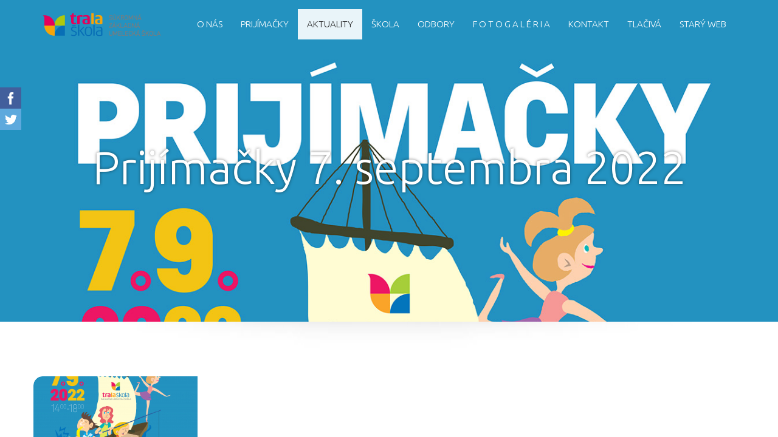

--- FILE ---
content_type: text/html; charset=UTF-8
request_url: https://www.tralaskola.sk/aktuality/prijimacky-7.-septembra-2022
body_size: 1970
content:
<!DOCTYPE html>
<html lang="sk">
<head>
	<title>Prijímačky 7. septembra 2022 | Tralaškola</title>
	<meta charset="utf-8" />
	<meta name="viewport" content="width=device-width, initial-scale=1, maximum-scale=1, minimum-scale=1, user-scalable=no" />
	<meta name="author" content="KREA SK s.r.o. - http://www.krea.com/" />
	
	
	<meta name="robots" content="noodp" />
	<link href="//fonts.googleapis.com/css?family=Ubuntu:400,300,700&amp;subset=latin,latin-ext" rel="stylesheet" type="text/css" />
	<link href="/assets/plugins/fancybox/jquery.fancybox.css" rel="stylesheet" /><!-- original: https://www.tralaskola.sk/assets/plugins/fancybox/jquery.fancybox.css -->
	<link href="/assets/css/bootstrap.min.css" rel="stylesheet" />
	<link href="/assets/fonts/icomoon.css" rel="stylesheet" />
	<link href="/assets/css/theme.css" rel="stylesheet" />
	<script src="/assets/js/jquery.min.js"></script>
	<!--[if lt IE 9]>
	<script type="text/javascript" src="/assets/js/html5shiv.js"></script>
	<script type="text/javascript" src="/assets/js/respond.min.js"></script>
	<script type="text/javascript" src="/assets/js/jquery.backgroundSize.js"></script>
	<script type="text/javascript">$(document).ready(function(){ $('.jumbotron').css({backgroundSize: "cover"}); });</script>
	<![endif]-->
	<!--[if gte IE 9]><style type="text/css">.gradient { filter: none; }</style><![endif]-->
</head>
<body>
	<div class="body">
		<div class="page">
			<div class="main">
				<div class="main-container" id="main">
					<header>
						<div class="navbar navbar-inverse">
							<div class="container">
								<div class="navbar-header">
									<button type="button" class="navbar-toggle jsShowExtraPanelRight">
										<span class="sr-only">Menu</span>
										<span class="icon-bar"></span><span class="icon-bar"></span><span class="icon-bar"></span>
									</button>
									<a class="navbar-brand" href="https://www.tralaskola.sk/"><img src="/assets/images/layout/logo-tralaskola.png" alt="logo Trala škola" /></a>
								</div>

								<nav id="navbar" class="navbar-collapse collapse">
									<ul class="nav navbar-nav navbar-right">
										<li class="first"><a href="https://www.tralaskola.sk/o-nas/">O nás</a></li>
<li><a href="https://www.tralaskola.sk/prijimacky/">Prijímačky</a></li>
<li class="active parent-active"><a href="https://www.tralaskola.sk/aktuality/">AKTUALITY</a></li>
<li><a href="https://www.tralaskola.sk/o-skole/">Škola</a>
<ul>
<li class="first"><a href="https://www.tralaskola.sk/o-skole/filozofia-skoly/">Filozofia školy</a></li>
<li><a href="https://www.tralaskola.sk/o-skole/studium/">Štúdium</a></li>
<li><a href="https://www.tralaskola.sk/o-skole/nas-tim/">Náš tím</a></li>
<li><a href="https://www.tralaskola.sk/o-skole/ocenenia-ziakov/">Úspechy žiakov</a></li>
<li><a href="https://www.tralaskola.sk/o-skole/rada-skoly/">Rada školy</a></li>
<li class="last"><a href="https://www.tralaskola.sk/o-skole/nasi-partneri/">Naši partneri</a></li>
</ul>
</li>
<li><a href="https://www.tralaskola.sk/odbory/">Odbory</a>
<ul>
<li class="first"><a href="https://www.tralaskola.sk/odbory/tanecny/">Tanečný odbor</a></li>
<li><a href="https://www.tralaskola.sk/odbory/hudobny/">Hudobný odbor</a></li>
<li><a href="https://www.tralaskola.sk/odbory/vytvarny/">Výtvarný odbor</a></li>
<li class="last"><a href="https://www.tralaskola.sk/odbory/divadelny/">Divadelný odbor</a></li>
</ul>
</li>
<li><a href="https://www.tralaskola.sk/galeria/">F O T O G A L É R I A</a></li>
<li><a href="https://www.tralaskola.sk/kontakt/">Kontakt</a></li>
<li class="last"><a href="https://www.tralaskola.sk/tlaciva/">Tlačivá</a></li>

										<li class="last"><a href="http://webarchiv.tralaskola.sk/" class="blank">starý web</a></li>
									</ul>
								</nav><!--/.nav-collapse -->
							</div>
						</div>
					</header>

					<div class="jumbotron jumbotron-middle jumbotron-subpage" style="background-image:url(https://www.tralaskola.sk/images/uploads/pictures/prijmacky_sep_16/Tralaškola_prijímačky_sept_2022_FB.jpg);">
						<div class="jumbotron-middle-row">
							<div class="container text-center">
								<h1>Prijímačky 7. septembra 2022</h1>
								
							</div> <!-- end .container -->
						</div> <!-- end .jumbotron-middle-row -->
					</div> <!-- end .jumbotron -->

					<main>
						<div class="content">						
							
<div class="box">
  <div class="container">
	<div id="gallery-generic" class="carousel gallery" data-ride="gallery" data-limit="4">
	  <ol class="carousel-indicators"></ol>

	  <div class="carousel-inner" role="listbox">
		<div class="item active unwrapped-items">
		  <div class="row">

			
			<div class="carousel-item gallery-item gallery-col col-md-3 col-sm-4 col-xs-6">
			  <a href="https://www.tralaskola.sk/images/uploads/pictures/Tralaškola_prijímačky_sept_2022_PRINT.jpg" class="fancy" data-fancybox-group="gallery" title=""><img src="https://www.tralaskola.sk/images/cache/8ab0f9a015ac70ff2c4b07bd2907438d.jpg" alt="" /></a>
			</div>									
			
		  </div>
		</div>
	  </div>
	</div> <!-- end .gallery -->
  </div> <!-- end .container -->
</div> <!-- end .box -->

							

						</div> <!-- end .content -->
					</main>
					<footer class="footer-v2">
						<div class="container">
							<div class="footer-links">
								 <a href="https://www.tralaskola.sk/pravne-podmienky/">Právne podmienky</a> <a href="https://www.tralaskola.sk/kontakt/">Kontakt</a>
							</div> <!-- end .footer-links -->

							<p>&copy; 2015 Tralaskola. Všetky práva vyhradené.</p>

							<p class="text-center created-text">
								Created by <a href="http://www.krea.com/" class="created-link blank">KREA</a>
							</p>
						</div> <!-- end .container -->

						<div class="social-box">
								<a href="https://www.facebook.com/tralaskola?fref=ts" class="blank social-fb"><i class="icon-uniE649"></i> <span>Sledujte nás na Facebooku</span></a>
								<a href="https://twitter.com/tralaskola" class="blank social-tw"><i class="icon-uniE64A"></i> <span>Sledujte nás na Twitteri</span></a>
								
							</div> <!-- end .social-box -->
					</footer>
				</div> <!-- end .main-container -->
			</div> <!-- end .main -->
		</div> <!-- end .page -->

		<div class="extra-panel extra-panel-right">
			<div class="extra-panel-header clearfix">
				<a href="#" class="close-extra-panel jsHideExtraPanelLeft"><span></span></a>
			</div>

			<ul class="nav nav-pills nav-stacked">
				<li><a href="https://www.tralaskola.sk/">Úvod</a></li>
				<li class="first"><a href="https://www.tralaskola.sk/o-nas/">O nás</a></li>
<li><a href="https://www.tralaskola.sk/prijimacky/">Prijímačky</a></li>
<li class="active parent-active"><a href="https://www.tralaskola.sk/aktuality/">AKTUALITY</a></li>
<li><a href="https://www.tralaskola.sk/o-skole/">Škola</a>
<ul>
<li class="first"><a href="https://www.tralaskola.sk/o-skole/filozofia-skoly/">Filozofia školy</a></li>
<li><a href="https://www.tralaskola.sk/o-skole/studium/">Štúdium</a></li>
<li><a href="https://www.tralaskola.sk/o-skole/nas-tim/">Náš tím</a></li>
<li><a href="https://www.tralaskola.sk/o-skole/ocenenia-ziakov/">Úspechy žiakov</a></li>
<li><a href="https://www.tralaskola.sk/o-skole/rada-skoly/">Rada školy</a></li>
<li class="last"><a href="https://www.tralaskola.sk/o-skole/nasi-partneri/">Naši partneri</a></li>
</ul>
</li>
<li><a href="https://www.tralaskola.sk/odbory/">Odbory</a>
<ul>
<li class="first"><a href="https://www.tralaskola.sk/odbory/tanecny/">Tanečný odbor</a></li>
<li><a href="https://www.tralaskola.sk/odbory/hudobny/">Hudobný odbor</a></li>
<li><a href="https://www.tralaskola.sk/odbory/vytvarny/">Výtvarný odbor</a></li>
<li class="last"><a href="https://www.tralaskola.sk/odbory/divadelny/">Divadelný odbor</a></li>
</ul>
</li>
<li><a href="https://www.tralaskola.sk/galeria/">F O T O G A L É R I A</a></li>
<li><a href="https://www.tralaskola.sk/kontakt/">Kontakt</a></li>
<li class="last"><a href="https://www.tralaskola.sk/tlaciva/">Tlačivá</a></li>

				<li><a href="http://webarchiv.tralaskola.sk/" class="blank">Starý web</a></li>
			</ul>
		</div>
	</div> <!-- end .body -->

	<!-- JavaScripts files -->
	<script src="https://www.tralaskola.sk/assets/js/bootstrap.min.js"></script>
	<script src="https://www.tralaskola.sk/assets/plugins/fancybox/jquery.fancybox.js"></script>
	<script src="https://www.tralaskola.sk/assets/plugins/validator/validate.js"></script>
	<script src="https://www.tralaskola.sk/assets/plugins/autosize/autosize.min.js"></script>
	<script src="https://www.tralaskola.sk/assets/js/modernizr.custom.js"></script>
	<script src="https://www.tralaskola.sk/assets/js/jquery.cookie.js"></script>
	<script src="https://www.tralaskola.sk/assets/js/custom.js"></script>
</body>
</html>

--- FILE ---
content_type: text/css
request_url: https://www.tralaskola.sk/assets/css/theme.css
body_size: 11775
content:
/* -------------------*
 *       RESET        *
 *------------------- */
button { width:auto; padding:0; overflow:visible; cursor:pointer; line-height:normal !important; }
button::-moz-focus-inner { border:0; padding:0;  margin:-1px 0 0 0; }
button:active { box-shadow:inset 1px 1px 2px rgba(0,0,0,0.3); }

/* -------------------*
 *       GLOBAL       
 *------------------- */
body { font-size:18px; color:#2b2b2b; background:#fff; font-family:'Ubuntu', Helvetica, Arial, sans-serif; }
input, select, textarea, button { font-size:16px; font-family:'Ubuntu', Helvetica, Arial, sans-serif; }
html, body, .body, .page, .main { height:100%; }
.body { position:relative; overflow:hidden; }
hr { margin:40px 0 50px 0; }
ol, ul, p { margin-bottom:15px; }
p.lead { font-size:24px; margin-bottom:30px; }
img.full-width { width:100%; height:auto; }
.img { font-size:0px; max-width:100%; border:2px solid #fff; box-shadow:0 0 2px rgba(0,0,0,0.2); position:relative; }
.img-right { float:right; margin:0 0 20px 30px; }
.img-left { float:left; margin:0 30px 20px 0; }
.img:after { visibility:hidden; content:''; display:block; position:absolute; top:0px; left:0px; right:0px; bottom:0px; background:url(../images/layout/icon-zoom.png) no-repeat center 150%; -webkit-transition:0.2s; -moz-transition:0.2s; -ms-transition:0.2s; -o-transition:0.2s; transition:0.2s; }
.img:hover:before {  content:''; display:block; position:absolute; top:0px; left:0px; right:0px; bottom:0px; background:rgba(0,0,0,0.3); }
.img:hover:after { visibility:visible; background-position:center center; }
.img-radius { border-top-left-radius:18px; border-bottom-right-radius:18px; }
a { color:#e5005b; }
a:hover, a:focus { color:#cc0253; }
.text-muted { color:#adadad; }


/* headlines
----------------------------------------- */
h1, .h1, h2, .h2, h3, .h3, h4, .h4 { margin-top:0; padding-top:10px; font-weight:300; line-height:1.3em; }
h1, .h1 { font-size:50px; padding-top:0; margin:0 0 30px 0; }
.box h2 { font-size:44px; margin-bottom:30px; }

/* clear 
----------------------------------------- */
.clear { clear:both; }


/* -------------------*
 *       LAYOUT       *
 *------------------- */

/* page
---------------------------------------- */
.page { position:relative; left:0; z-index:99; height:100%; -webkit-transition:-webkit-transform 0.5s; transition:transform 0.5s; }
.page::after { position:absolute; top:0; right:0; width:0; height:0; background:rgba(0,0,0,0.2); content:''; opacity:0; -webkit-transition:opacity 0.5s, width 0.1s 0.5s, height 0.1s 0.5s; transition:opacity 0.5s, width 0.1s 0.5s, height 0.1s 0.5s; }
.extra-panelleft-open .page { -webkit-transform:translate3d(300px, 0, 0); transform:translate3d(300px, 0, 0); }
.extra-panelright-open .page { -webkit-transform:translate3d(-300px, 0, 0); transform:translate3d(-300px, 0, 0); }
.extra-panel-open header,
.extra-panel-open .navbar-static-top { z-index:0 !important; }
.extra-panel-open .page::after { width:100%; height:100%; opacity:1; -webkit-transition:opacity 0.5s; transition:opacity 0.5s; }

/* main
---------------------------------------- */
.main { overflow-y:auto; background:#e5005b; position:relative; -webkit-overflow-scrolling:touch; }
main { background:#fff; }

.fancybox-lock .main { overflow:hidden; }
.main-container { background:#fff; }
.extra-panel-open .main { overflow-x:hidden; z-index:0; }
main a { text-decoration:none; }
main a:hover { text-decoration:underline; }
.main-container .box { padding:80px 0; }
.main-container .box-fluid { padding:0; }
.main-container .box.color-box { background:#fafafa; } 

/* navbar
---------------------------------------- */
header { position:fixed; top:0; left:0; right:0; z-index:1000; }
header a { -webkit-transition:0.2s; -moz-transition:0.2s; -ms-transition:0.2s; -o-transition:0.2s; transition:0.2s; }
header .navbar { padding:15px 0; margin-bottom:0; background:none; border-radius:0; border:0; -webkit-transition:0.2s; -moz-transition:0.2s; -ms-transition:0.2s; -o-transition:0.2s; transition:0.2s; }
body.scroll header .navbar { padding:5px 0; background:#000; background:rgba(0,0,0,0.8); }
header #navbar.hide { display:none !important; }
header .nav > li > a { font-size:15px; font-weight:300; text-transform:uppercase; }
header .navbar-default .nav.navbar-nav > li > a { color:#222; }
header .nav > li.open > a,
header .nav > li > a:hover { color:#e5005b !important; background:none !important; }
header .nav > li.parent-active > a,
header .nav > li.active > a { color:#fff !important; background:#e5005b !important; }
header .navbar-brand { height:auto; margin-top:6px; padding:0 0 0 15px; }
header .nav li ul { display:none; visibility:hidden; }
header .nav li.open ul { display:block; visibility:visible; }
header .nav .caret { display:none; }
.dropdown-menu { min-width:100%; padding:10px 0; border-radius:0 !important; border:0; background:rgba(255,255,255,0.9) !important; box-shadow:0 2px 2px rgba(0,0,0,0.2); }
.dropdown-menu li { list-style:none; font-size:0; }
.dropdown-menu li a { font-size:14px; font-weight:400; }
.dropdown-menu li a:hover { color:#fff; background:#d30358; }
.dropdown-menu li.active a { color:#222 !important; background:#fff !important; }
.nav .caret { width:9px; height:6px; border:0; margin-left:4px; background:url(../images/layout/bg-caret.png) no-repeat 0 0; }
.nav li.open.active .caret,
.nav li.active .caret { background-position:0 -12px; }
.nav li.open .caret,
.nav li.hover .caret { background-position:0 0px; }

header .navbar-default { background:#fff; }
header .nav > li > a { color:#fff !important; opacity:1; }
header .nav > li.open > a,
header .nav > li > a:hover,
header .nav > li.parent-active > a,
header .nav > li.active > a { color:#222 !important; background:#fff !important; background:rgba(255,255,255,0.9) !important; }


/* extra panel
---------------------------------------- */
.extra-panel { background:#222;  color:#fff; padding:10px; position:fixed; top:0; left:0; z-index:100; overflow-y:auto; -webkit-overflow-scrolling: touch; visibility:hidden; width:300px; height:100%; -webkit-transition:all 0.5s; transition:all 0.5s; }
.extra-panel.extra-panel-right { left:auto; right:0; }
.extra-panel::after { position:absolute; top:0; right:0; width:100%; height:100%; background:rgba(0,0,0,0.2); content:''; opacity:1; -webkit-transition:opacity 0.5s; transition:opacity 0.5s; }
.extra-panelleft-open .extra-panel-left::after,
.extra-panelright-open .extra-panel-right::after { width:0; height:0; opacity:0; -webkit-transition:opacity 0.5s, width 0.1s 0.5s, height 0.1s 0.5s; transition:opacity 0.5s, width 0.1s 0.5s, height 0.1s 0.5s; }
.extra-panel { z-index:1; } 
.extra-panelleft-open .extra-panel-left,
.extra-panelright-open .extra-panel-right { visibility:visible; -webkit-transition:-webkit-transform 0.5s; transition:transform 0.5s; }
.extra-panel::after { display:none; }
.extra-panel a { color:#fff; }
.extra-panel a:hover,
.extra-panel a:focus { color:#000; }
.extra-panel .nav { margin:0 -10px; }
.extra-panel .nav li { width:100%; margin:0; float:left; clear:both; border-top:1px solid #333;  }
.extra-panel .nav li .caret { position:absolute; top:22px; right:18px; }
.extra-panel .nav li.active > a { background:#e5005b; color:#fff; }
.extra-panel .nav li.active .caret { background-position:0 -12px; }
.extra-panel .nav li.open .caret { background-position:0 0px; }
.extra-panel .nav li.active.open .caret { background-position:0 -12px; }
.extra-panel .nav li a { border-radius:0; padding:15px 40px 15px 15px; }
.extra-panel .nav li.open a { color:#222; }
.extra-panel .nav li .dropdown-menu { width:100%; margin-top:0px; position:relative; border-radius:0; box-shadow:none; border:0; background:#eee; }
.extra-panel .nav li .dropdown-menu li { border:0; }
.extra-panel .nav li .dropdown-menu li a { padding:10px 15px; }
.extra-panel .nav li .dropdown-menu li a:hover { color:#fff; }
.extra-panel .close-extra-panel { outline:none; float:right; padding:5px; width:25px; height:25px; }
.extra-panel .close-extra-panel span { width:9px; height:9px; margin:3px 0 0 3px; display:block; background:url(../images/layout/bg-close.png) no-repeat top left; }
.extra-panel .close-extra-panel:hover span { background-position:bottom left; }
.extra-panel .extra-panel-header { margin-bottom:10px; }

.no-csstransforms3d .extra-panelleft-open .page,
.no-js .extra-panelleft-open .page,
.no-csstransforms3d .extra-panelright-open .page,
.no-js .extra-panelright-open .page { z-index:101; }
.no-csstransforms3d .extra-panelleft-open .extra-panel-left,
.no-js .extra-panelleft-open .extra-panel-left { z-index:102; }
.no-csstransforms3d .extra-panelright-open .extra-panel-right,
.no-js .extra-panelright-open .extra-panel-right { z-index:102; }

.full-viewport .main-container { height:100%; min-height:100%; padding-bottom:0; margin-bottom:100px; }
.full-viewport .template-navigation { position:fixed; top:0; left:0; right:0; }

/* jumbotron
------------------------- */
.jumbotron { color:#fff; margin-bottom:0px; background:url(../images/layout/bg-headline.jpg) no-repeat top center; background-size:cover; }
.jumbotron.jumbotron-middle { vertical-align:middle; display:table; width:100%; }
.jumbotron.jumbotron-middle .jumbotron-middle-row { vertical-align:middle; display:table-cell; }
.jumbotron.jumbotron-fullview,
.full-viewport .jumbotron { min-height:100%; height:100%; }
.jumbotron h1 { font-size:75px; text-shadow:0 0 5px rgba(0,0,0,0.5); }
.jumbotron p.lead { font-size:28px; font-weight:300; text-shadow:0 0 3px rgba(0,0,0,0.5); }
.jumbotron-status-box { font-size:28px; padding-bottom:20px; }
.jumbotron-status-box span { line-height:85px; display:inline-block; margin:0 10px 20px 10px; vertical-align:middle; }
.jumbotron-status-box span strong { width:90px; height:90px; line-height:85px; vertical-align:middle; font-size:46px; font-weight:300; margin-right:5px; letter-spacing:-2px; display:inline-block; border-radius:50%; border:2px solid #fff; }

.jumbotron-nav { /*position:absolute; bottom:0; left:0; right:0;*/ width:100%; float:left; background:#000; }
.jumbotron-nav-in { margin-top:-65px; }
.jumbotron-nav a { width:25%; height:65px; line-height:65px; vertical-align:middle; float:left; padding:0 10px; position:relative; border-top-right-radius:50px; text-align:center; text-decoration:none !important; -webkit-transition:0.2s; -moz-transition:0.2s; -ms-transition:0.2s; -o-transition:0.2s; transition:0.2s; }
.jumbotron-nav a .jumbotron-tab-text { font-size:14px; padding:15px 0 40px 0; display:none; background:url(../images/layout/icon-arrow-right.png) no-repeat bottom center; }
.jumbotron-nav a img { width:35px; margin:-6px 2px 0 0; display:inline-block; }
.jumbotron-nav a:hover { border-top-right-radius:0; }
.jumbotron-nav .jumbotron-tab-title { font-size:17px; text-transform:uppercase; }
.jumbotron-nav .jumbobox-01 { color:#fff; background:#e5005b; }
.jumbotron-nav .jumbobox-02 { color:#fff; background:#9ccf00; }
.jumbotron-nav .jumbobox-03 { color:#fff; background:#0071bf; }
.jumbotron-nav .jumbobox-04 { color:#fff; background:#fea600; }
.jumbotron-nav .jumbobox-01:after { box-shadow: -2px 2px 0 60px #e5005b; }
.jumbotron-nav .jumbobox-02:after { box-shadow: -2px 2px 0 60px #9ccf00; }
.jumbotron-nav .jumbobox-03:after { box-shadow: -2px 2px 0 60px #0071bf; }
.jumbotron-nav .jumbobox-04:after { box-shadow: -2px 2px 0 60px #fea600; }
.jumbotron-nav a:after { content:''; background:none; border-radius:0 0 0 0px; bottom:100%; clip:rect(0px, 49px, 60px, 1px); display:block; height:60px; left:0%; position:absolute; width:50px; -webkit-transition:0.2s; -moz-transition:0.2s; -ms-transition:0.2s; -o-transition:0.2s; transition:0.2s; }
.jumbotron-nav a:hover:after { border-radius:0 0 0 60px; clip:rect(0px, 50px, 60px, 0px); }
.jumbotron-nav .jumbotron-nav-middle { line-height:1.4em; display:inline-block; vertical-align:middle; }

.scroll .jumbotron-nav a { height:250px; line-height:250px; border-bottom-left-radius:50px; }
.scroll .jumbotron-nav a img { width:auto; margin:0 0 20px 0; }
.scroll .jumbotron-nav a:hover .jumbotron-tab-text { display:block; }
.scroll .jumbotron-nav a:hover img { display:none; margin:0; }
.scroll .jumbotron-nav .jumbotron-tab-title { display:block; }

.jumbotron-subpage { height:530px; padding-top:100px; background:url(../images/layout/bg-subpage.jpg) no-repeat top center; background-size:cover; }

/* content
------------------------- */
.box-promo { background:#f8f8f8; font-size:18px; }
.box-promo p { font-weight:300; margin-bottom:35px; }

.center-row { display:table; table-layout:fixed; width:100%; margin:0; }
.center-row .center-text { display:table-cell; vertical-align:middle; float:none; }
.center-row .center-img { display:table-cell; vertical-align:top; float:none; padding:0; }
.center-row .center-img img { max-width:100%; }
.center-row .col-text-padding { display:block; padding:20px 70px; }

.box { clear:both; }

/*.content { padding-bottom:20px; }*/
.content .box { background:url(../images/layout/bg-box-shadow-top.png) no-repeat top center; }
.content .center-row .col-text-padding { padding:0 0px 0 55px; }
.content .center-row .col-text-padding-left { padding:0 55px 0 0px; margin-left:-15px; }
.content .center-row img { border-top-left-radius:45px; border-bottom-right-radius:45px; }

/* breadcrumb
------------------------- */
.breadcrumb { font-size:11px; font-weight:400; background:none; padding:0; color:#d5d5d5; margin:0 0 5px 0; }
.breadcrumb a { color:#222; text-decoration:none; }
.breadcrumb a:hover { text-decoration:underline; }
.breadcrumb span { display:inline-block; margin:0 2px; }
.breadcrumb .last { color:#808080; }
.breadcrumb .breadcrumb-home { text-decoration:none !important; -webkit-transition:0.2s; -moz-transition:0.2s; -ms-transition:0.2s; -o-transition:0.2s; transition:0.2s; }
.breadcrumb .breadcrumb-home:hover { color:#cc0253; }

/* purchase box
------------------------- */
.purchase-box { background:#fafafa; border-left:2px solid #e5005b; padding:20px 20px 10px 20px; }
.purchase-box .purchase-title { padding-top:0 !important; }
.purchase-box .purchase-btn { float:right; margin:0 0 0 10px; }
.purchase-box .btn { margin:0 0 5px 5px; }

/* services
------------------------- */
.services-item { margin-bottom:20px; }

/* portfolio
------------------------- */
.portfolio-wrapper { padding-top:20px; }
.portfolio-wrapper img { max-width:100%; height:auto; }
.portfolio-wrapper { margin:0 -5px; }
.portfolio-wrapper .grid-item { padding:0 5px 10px 5px; }
.portfolio-wrapper .portfolio-item { position:relative; overflow:hidden; }
.portfolio-wrapper .image-extras { text-align:center; color:#fff; position:absolute; background:#000; background-color:rgba(0,0,0,0.7); }
.portfolio-wrapper .image-extras a { text-decoration:none; font-size:16px; margin:0 2px; background:#e5005b; color:#fff; border-radius:50%; width:30px; height:30px; text-align:center; line-height:30px; display:inline-block; -webkit-transition:0.2s; -moz-transition:0.2s; -ms-transition:0.2s; -o-transition:0.2s; transition:0.2s; }
.portfolio-wrapper .image-extras a:hover { background:#cc0253; }
.portfolio-wrapper .image-extras h3 { font-size:14px; margin-bottom:5px; }
.portfolio-wrapper .image-extras small { line-height:1.2em; display:block; }
.portfolio-wrapper .image-extras:before { content:''; display:inline-block; height:100%; vertical-align:middle; }
.portfolio-wrapper .image-extras-content { width:80%; display:inline-block; vertical-align:middle; }

.portfolio-wrapper.hover-effect-1 .grid-item .image-extras { width:100%; height:100%; top:0px; top:-105%; -webkit-transition:0.4s; -moz-transition:0.4s; -ms-transition:0.4s; -o-transition:0.4s; transition:0.4s; }
.portfolio-wrapper.hover-effect-1 .grid-item:hover .image-extras { top:0px; }

.portfolio-wrapper.hover-effect-2 .grid-item .image-extras { opacity:0; visibility:hidden; overflow:hidden; width:0; height:0; top:50%; left:50%; -webkit-transition:0.2s; -moz-transition:0.2s; -ms-transition:0.2s; -o-transition:0.2s; transition:0.2s; }
.portfolio-wrapper.hover-effect-2 .grid-item:hover .image-extras { opacity:1; visibility:visible; width:100%; height:100%; top:0px; left:0; }

.portfolio-nooffset { width:100%; padding:0; position:relative; }
.portfolio-nooffset .portfolio-wrapper { margin:0; }
.portfolio-nooffset .portfolio-wrapper .grid-item { padding:0; }
.portfolio-nav { padding:10px 0 0 0; }
.portfolio-nav .btn-group { border:0; }
.portfolio-nav .btn-group .btn { border:0; border-top:2px solid #eee; outline:none; }
.portfolio-nav .btn-group .btn:focus,
.portfolio-nav .btn-group .btn:hover,
.portfolio-nav .btn-group .btn.active { border-color:#e5005b; box-shadow:none; background:none; }
.portfolio-content h3 { font-size:17px; font-weight:700; margin-bottom:0px; font-family:'Bitter', Georgia, Times; }
.portfolio-content h3 a { color:#222; text-decoration:none; }
.portfolio-content small { display:block; margin-bottom:10px; }

/* service list
------------------------- */
.service-list .icon-wrap { display:inline-block; width:50px; height:50px; line-height:48px; text-align:center; font-size:25px; color:#fff; background:#e5005b; border-radius:50%; }

/* table
------------------------- */
table tbody tr:hover td,
table tbody tr:hover th { background:#eee; }

/* tabs
------------------------- */
.tabs .nav a { text-decoration:none; outline:none; }
.tabs .tab-content { padding:20px 0 0 0; }

/* gallery
------------------------- */
.gallery { margin:0 -15px; }
.gallery .gallery-col { margin-top:10px; margin-bottom:20px; position:relative; }
.gallery .gallery-col:after { content:''; display:block; width:80%; height:20px; position:absolute; bottom:0; left:10%; z-index:1; border-radius:50%; box-shadow:0 5px 10px rgba(0,0,0,0.15); }
.gallery img { width:100%; border-top-left-radius:15px; border-bottom-right-radius:15px; }
.gallery a { width:100%; display:block; position:relative; z-index:3; overflow:hidden; border-top-left-radius:15px; border-bottom-right-radius:15px; }
/*.gallery a:after { visibility:hidden; content:''; display:block; position:absolute; z-index:41; top:2px; left:2px; right:2px; bottom:2px; background:url(../images/layout/icon-zoom.png) no-repeat center 150%; -webkit-transition:0.2s; -moz-transition:0.2s; -ms-transition:0.2s; -o-transition:0.2s; transition:0.2s; }*/
/*.gallery a:hover:before {  content:''; display:block; position:absolute; top:2px; z-index:40; left:2px; right:2px; bottom:2px; background:#222; background:rgba(0,0,0,0.3); }
.gallery a:hover:after { visibility:visible; background-position:center center; }*/
.gallery .carousel-inner-onecol .item { width:auto; float:left; }

.gallery .gallery-desc { font-size:16px; display:none; text-align:center; padding:20px 15px 60px 15px; display:block; position:absolute; top:100%; left:0; right:0; bottom:0; color:#fff; background:#e5005b; background:rgba(229,0,91,0.85); border-top-left-radius:15px; border-bottom-right-radius:15px; -webkit-transition:0.2s; -moz-transition:0.2s; -ms-transition:0.2s; -o-transition:0.2s; transition:0.2s; }
.gallery .gallery-desc:after { content:''; width:30px; height:31px; display:block; position:absolute; bottom:24px; left:50%; margin-left:-15px; background:url(../images/layout/icon-plus.png) no-repeat top left; }
.gallery a:hover .gallery-desc { display:block; }
.gallery a:hover .gallery-desc { top:0; }

/* gallery carousel
------------------------- */
.gallery.carousel img { max-width:100%; }
.gallery.carousel { padding-bottom:30px; }
.slide.carousel .carousel-indicators { bottom:auto; margin-bottom:0; top:100%; vertical-align:middle; display:inline-block; }
.slide.carousel .carousel-indicators li { width:10px; height:10px; background:#ddd; border:0; margin:0 4px; vertical-align:middle; font-size:0px; }
.slide.carousel .carousel-indicators li:hover,
.slide.carousel .carousel-indicators li.active { width:14px; height:14px; background:#222; margin:0 2px; }

/* news list
----------------------------------------- */
.news { padding-top:30px; }
.news .news-item { width:16.6%; float:left; padding:0 15px 20px 15px; }
.news .news-item .img-shadow { display:block; position:relative; margin-bottom:15px; }
.news .news-item .img-shadow:after { content:''; display:block; width:80%; height:20px; position:absolute; bottom:0; left:10%; z-index:1; border-radius:50%; box-shadow:0 5px 10px rgba(0,0,0,0.25); }
.news .news-item img { width:100%; position:relative; z-index:2; }
.news .news-item .news-date { font-size:14px; color:#7f7f7f; display:block; margin-bottom:0px; }
.news .news-item a { font-size:16px; font-weight:300; color:#222; line-height:1.5em; }
.news .news-item h4 { height:60px; overflow:hidden; }
.news .item.item-thumb-center { text-align:center; }
.news .item.item-thumb-center .news-item { float:none; display:inline-block; }

/* articles
----------------------------------------- */
.articles { padding-bottom:40px; }
.articles h3 { font-size:20px; }
.articles h3 a { color:#232323; }
.articles p { font-size:16px; margin:0; }
.articles .item { padding:40px 0 40px 240px; min-height:245px; position:relative; border-bottom:1px solid #ededed; }
.articles .article-img { display:block; position:absolute; top:40px; left:0; }
.articles .article-img img { max-width:210px; }

/* links
----------------------------------------- */
.links { font-size:0px; margin-bottom:20px; }
.articles .links { padding-top:40px; }
.links strong,
.links a { font-size:19px; line-height:52px; padding:0 20px; display:inline-block; font-weight:300; border-radius:10px; border-top-right-radius:0; position:relative; }
.links a:after { content:''; width:1px; height:33px; top:10px; bottom:10px; right:0; position:absolute; z-index:1; background:#e9e9e9; }
.links a:last-child:after { display:none; }
.links a:hover { color:#222; text-decoration:none; background:#e9e9e9; z-index:3; }
.links strong,
.links a.active { color:#fff; background:#e5005b; z-index:3; }
.links a:hover:after,
.links a.active:after { display:none; }

/* accordion
----------------------------------------- */
.accordion.panel-group { border-top:1px solid #ddd; border-bottom:0; }
.accordion.panel-group .panel-heading { padding:0; background:none; }
.accordion.panel-group .panel-heading a { text-decoration:none; display:block; padding:10px 30px 10px 15px; font-weight:bold; outline:none; position:relative; }
.accordion.panel-group .panel-heading a.collapsed { font-weight:normal; }
.accordion.panel-group .panel-heading a:focus { color:#222; }
.accordion.panel-group .panel-heading a i { font-size:20px; color:#e5005b; position:absolute; top:13px; right:15px; }
.accordion.panel-group .panel-heading a:hover i { color:#cc0253; }
.accordion.panel-group .panel-heading a.collapsed i:before { content:'\ea43'; }
.accordion.panel-group .panel { margin:0; border-radius:0; border-left:0; border-right:0; border-top:0; box-shadow:none !important; }
.accordion.panel-group .panel-body { border-top:0 !important; padding-top:0; }

/* attachments 
----------------------------------------- */
html body .attach { padding:5px 0 0 0; list-style:none; }
.attach li { position:relative; padding:2px 0 4px 35px; margin-bottom:7px; }
.attach a { line-height:20px; display:inline-block; text-decoration:none; }
.attach a:hover { text-decoration:underline; }
.attach i { width:26px; height:24px; display:block; position:absolute; left:0; top:0; background:url(../images/layout/icons-attach.png) no-repeat top left; }
.attach i.pdf { background-position:-28px 0; }
.attach i.doc { background-position:-56px 0; }
.attach i.xls { background-position:-84px 0; }
.attach i.ppt { background-position:-111px 0; }
.attach i.jpg { background-position:-138px 0; }
.attach i.mp3 { background-position:-165px 0; }

/* aside
------------------------- */
aside .box-shadow { margin-top:-57px; padding:57px 0; position:relative; }
aside .box-shadow:after { content:''; width:9px; height:57px; display:block; position:absolute; top:0; left:0; background:url(../images/layout/aside-shadow-top.png) no-repeat top left; }
aside .box-shadow:before { content:''; width:9px; height:57px; display:block; position:absolute; bottom:0; left:0; background:url(../images/layout/aside-shadow-bottom.png) no-repeat bottom left; }
aside .box-in { padding-bottom:1px; position:relative; }
aside div.box-in { font-size:16px; padding-left:30px; }
aside .box-in:after { content:''; width:9px; height:100%; display:block; position:absolute; top:0; left:0; bottom:0; background:url(../images/layout/aside-shadow.png) repeat-y top left; }
aside .nav.sub-nav > li { border-bottom:1px solid #e0e0e0; }
aside .nav.sub-nav > li:first-child { border-top:1px solid #e0e0e0; }
aside .nav.sub-nav > li > a { color:#222; -webkit-transition:0.2s; -moz-transition:0.2s; -ms-transition:0.2s; -o-transition:0.2s; transition:0.2s; }
aside .nav.sub-nav > li > a:hover { background:#eee; }
aside .nav.sub-nav > li.active > a { font-weight:700; background:#e2e2e2; }

/* footer
------------------------- */
footer { font-size:13px; position:relative; z-index:100; padding:50px 0 50px 25px; margin:0 0 0 -25px; color:#fce6ef; clear:both; background:#e5005b; border-top-left-radius:100px; }
footer.footer-v2 { text-align:center; }

footer a { -webkit-transition:0.2s; -moz-transition:0.2s; -ms-transition:0.2s; -o-transition:0.2s; transition:0.2s; }
footer .btn-top { font-size:20px; line-height:20px; display:inline-block; margin:-2px 0; text-decoration:none !important; }
footer .footer-area { padding:30px 0 15px 0; }
footer ul { list-style:none; padding:0; }
footer .footer-title { display:block; margin-bottom:10px; }
footer .footer-copy { padding:15px 0; }
footer .footer-copy p { margin:0; }
footer .created-text { font-size:11px; padding-top:10px; }
footer .created-link { width:30px; height:30px; margin:-11px 0; overflow:hidden; text-indent:999px; position:relative; border-radius:50%; display:inline-block; background:#f7b8d1 url(../images/layout/created-krea.png) no-repeat center center; }
footer .created-link:hover { background-color:#fff; }
footer .footer-links { padding-bottom:20px; }
footer .footer-links a { color:#fce6ef; display:inline-block; padding:0 5px 0 7px; border-left:1px solid #ee4186; }
footer .footer-links a:hover { color:#fff; }
footer .footer-links a:first-child { border-left:0; }

footer .footer-c2a { text-align:center; padding:25px 0 55px 0; margin-bottom:50px; border-bottom:1px solid #ea337c; }
footer .footer-c2a .c2a-title { font-size:44px; font-weight:300; padding-bottom:15px; display:block; }
footer .footer-c2a a { color:#fff; text-decoration:none; }
footer .footer-c2a a:hover { text-decoration:underline; }

footer .c2a-info { font-size:24px; padding-top:40px; font-weight:300; }
footer .c2a-info a { font-weight:300; }
footer .c2a-info .c2a-col { display:inline-block; padding:0 15px; vertical-align:middle; }
footer .c2a-info .c2a-col i { width:32px; height:32px; display:inline-block; vertical-align:middle; margin:-6px 5px 0 0; background:url(../images/layout/icon-footer-c2a.png) no-repeat top left; }
footer .c2a-info .c2a-col i.c2a-phone { background-position:0 0; }
footer .c2a-info .c2a-col i.c2a-mail { background-position:-32px 0; }
footer .c2a-info .c2a-col i.c2a-location { background-position:-64px 0; }

/* cookie box
------------------------- */
.cookie-box { text-align:center; color:#fff; background:#000; position:fixed; bottom:0; left:0; right:0; z-index:50; }
.cookie-box p { font-size:12px; padding:5px 10px 5px 0; display:inline-block; margin:0; }
.cookie-box a { text-decoration:underline; }
.cookie-box a:hover { text-decoration:none; }
.cookie-box .btn { text-decoration:none; margin:5px 0; display:inline-block; }

/* social box
------------------------- */
.social-box { position:fixed; top:20%; left:0; z-index: 1100; }
.social-box a { width:35px; height:35px; color:#fff; display:block; }
.social-box a.social-fb { background:#425f9c; }
.social-box a.social-tw { background:#5ea9dd; }
.social-box a.social-gg { background:#da4835; }
.social-box a i { font-size:20px; width:35px; height:35px; padding-top:8px; float:left; text-align:center; }
.social-box a span { font-size:10px; text-transform:uppercase; display:none; white-space:nowrap; float:left; line-height:35px; padding:0 10px 0 5px; }
.social-box a:hover { width:auto; text-decoration:none; }
.social-box a:hover span { display:block; }

/* google map
------------------------- */
.google-map { width:100%; position:relative; z-index:1; }
.google-map.map-v1 { height:400px; }
.google-map.map-v1:after { content:''; display:block; width:100%; height:200px; position:absolute; bottom:0; left:0; right:0; background: url([data-uri]); background: -moz-linear-gradient(top,  rgba(255,255,255,0) 0%, rgba(255,255,255,1) 100%); background: -webkit-gradient(linear, left top, left bottom, color-stop(0%,rgba(255,255,255,0)), color-stop(100%,rgba(255,255,255,1))); background: -webkit-linear-gradient(top,  rgba(255,255,255,0) 0%,rgba(255,255,255,1) 100%); background: -o-linear-gradient(top,  rgba(255,255,255,0) 0%,rgba(255,255,255,1) 100%); background: -ms-linear-gradient(top,  rgba(255,255,255,0) 0%,rgba(255,255,255,1) 100%); background: linear-gradient(to bottom,  rgba(255,255,255,0) 0%,rgba(255,255,255,1) 100%); filter: progid:DXImageTransform.Microsoft.gradient( startColorstr='#00ffffff', endColorstr='#ffffff',GradientType=0 ); }
.google-map.map-v2 { height:650px; }

.google-map-wrap { position:relative; overflow:hidden; margin-bottom:-50px; margin-top:-40px; }
.google-map-wrap:before { content:''; height:100px; display:block; position:absolute; left:0; right:-25px; top:-50px; background:#fff; z-index:2; border-bottom-right-radius:100px; }
.google-map-wrap .google-map-text { width:360px; height:330px; font-size:16px; padding:75px 40px 0 80px; text-align:left; position:absolute; z-index:2; margin:-165px 0 0 220px; top:50%; left:50%; background:#fff; }
.google-map-wrap .google-map-text ul { padding:0; margin:0; list-style:none; }
.google-map-wrap .google-map-text ul li { position:relative; padding-left:25px; }
.google-map-wrap .google-map-text ul li img { position:absolute; top:5px; left:0; }

/* contact page
---------------------------------------- */
.contact-page-center { margin-top:-100px; position:relative; }
.contact-page-center h1 { font-size:70px; font-weight:300; }
.contact-header { text-align:center; }
.contact-cols { margin-bottom:40px; }

.contact-icons { list-style:none; padding:0; }
.contact-icons li { position:relative; padding-left:25px; }
.contact-icons img { display:block; position:absolute; top:4px; left:0; }

/* google map link
----------------------------------------- */
.gg-map-link { color:#fff !important; margin-top:5px; display:inline-block; position:relative; max-width:100%; }
.gg-map-link:hover { text-decoration:none; }
.gg-map-link img { background:#fff; position:relative; z-index:2; max-width:100%; }
.gg-map-link span { font-size:13px; display:inline-block; margin-left:-80px; padding:4px 10px; position:absolute; z-index:3; top:50%; left:50%; background:#000; background-color:rgba(0,0,0,0.75); border-radius:3px; }
.gg-map-link:hover span { background:#000; }

/* forms
---------------------------------------- */
form label { font-weight:400; }
form .form-group { margin-bottom:15px; }
form .form-control { font-size:15px; height:40px; padding:10px 12px; border-color:#e0e0e0; }
form textarea.form-control { height:auto; resize:vertical; }

/* buttons
------------------------- */
.btn { font-size:19px; text-transform:uppercase; border:0; padding:15px 40px; text-decoration:none; border-radius:10px; border-top-right-radius:0; -webkit-transition:0.2s; -moz-transition:0.2s; -ms-transition:0.2s; -o-transition:0.2s; transition:0.2s; }
.btn-primary { background:#e5005b; }
.btn-primary:focus,
.btn-primary:active,
.btn-primary:hover { background:#c4024f; }


/* -------------------*
 *         IE         *
 *------------------- */
.clearfix { zoom:1\9; }

/* -------------------*
 *       EFECTS       *
 *------------------- */
.animated{-webkit-animation-duration:1s;animation-duration:1s;-webkit-animation-fill-mode:both;animation-fill-mode:both}.animated.infinite{-webkit-animation-iteration-count:infinite;animation-iteration-count:infinite}.animated.hinge{-webkit-animation-duration:2s;animation-duration:2s}@-webkit-keyframes bounce{0%,100%,20%,53%,80%{-webkit-transition-timing-function:cubic-bezier(0.215,.61,.355,1);transition-timing-function:cubic-bezier(0.215,.61,.355,1);-webkit-transform:translate3d(0,0,0);transform:translate3d(0,0,0)}40%,43%{-webkit-transition-timing-function:cubic-bezier(0.755,.050,.855,.060);transition-timing-function:cubic-bezier(0.755,.050,.855,.060);-webkit-transform:translate3d(0,-30px,0);transform:translate3d(0,-30px,0)}70%{-webkit-transition-timing-function:cubic-bezier(0.755,.050,.855,.060);transition-timing-function:cubic-bezier(0.755,.050,.855,.060);-webkit-transform:translate3d(0,-15px,0);transform:translate3d(0,-15px,0)}90%{-webkit-transform:translate3d(0,-4px,0);transform:translate3d(0,-4px,0)}}@keyframes bounce{0%,100%,20%,53%,80%{-webkit-transition-timing-function:cubic-bezier(0.215,.61,.355,1);transition-timing-function:cubic-bezier(0.215,.61,.355,1);-webkit-transform:translate3d(0,0,0);transform:translate3d(0,0,0)}40%,43%{-webkit-transition-timing-function:cubic-bezier(0.755,.050,.855,.060);transition-timing-function:cubic-bezier(0.755,.050,.855,.060);-webkit-transform:translate3d(0,-30px,0);transform:translate3d(0,-30px,0)}70%{-webkit-transition-timing-function:cubic-bezier(0.755,.050,.855,.060);transition-timing-function:cubic-bezier(0.755,.050,.855,.060);-webkit-transform:translate3d(0,-15px,0);transform:translate3d(0,-15px,0)}90%{-webkit-transform:translate3d(0,-4px,0);transform:translate3d(0,-4px,0)}}.bounce{-webkit-animation-name:bounce;animation-name:bounce;-webkit-transform-origin:center bottom;-ms-transform-origin:center bottom;transform-origin:center bottom}@-webkit-keyframes flash{0%,100%,50%{opacity:1}25%,75%{opacity:0}}@keyframes flash{0%,100%,50%{opacity:1}25%,75%{opacity:0}}.flash{-webkit-animation-name:flash;animation-name:flash}@-webkit-keyframes pulse{0%{-webkit-transform:scale3d(1,1,1);transform:scale3d(1,1,1)}50%{-webkit-transform:scale3d(1.05,1.05,1.05);transform:scale3d(1.05,1.05,1.05)}100%{-webkit-transform:scale3d(1,1,1);transform:scale3d(1,1,1)}}@keyframes pulse{0%{-webkit-transform:scale3d(1,1,1);transform:scale3d(1,1,1)}50%{-webkit-transform:scale3d(1.05,1.05,1.05);transform:scale3d(1.05,1.05,1.05)}100%{-webkit-transform:scale3d(1,1,1);transform:scale3d(1,1,1)}}.pulse{-webkit-animation-name:pulse;animation-name:pulse}@-webkit-keyframes rubberBand{0%{-webkit-transform:scale3d(1,1,1);transform:scale3d(1,1,1)}30%{-webkit-transform:scale3d(1.25,.75,1);transform:scale3d(1.25,.75,1)}40%{-webkit-transform:scale3d(0.75,1.25,1);transform:scale3d(0.75,1.25,1)}50%{-webkit-transform:scale3d(1.15,.85,1);transform:scale3d(1.15,.85,1)}65%{-webkit-transform:scale3d(.95,1.05,1);transform:scale3d(.95,1.05,1)}75%{-webkit-transform:scale3d(1.05,.95,1);transform:scale3d(1.05,.95,1)}100%{-webkit-transform:scale3d(1,1,1);transform:scale3d(1,1,1)}}@keyframes rubberBand{0%{-webkit-transform:scale3d(1,1,1);transform:scale3d(1,1,1)}30%{-webkit-transform:scale3d(1.25,.75,1);transform:scale3d(1.25,.75,1)}40%{-webkit-transform:scale3d(0.75,1.25,1);transform:scale3d(0.75,1.25,1)}50%{-webkit-transform:scale3d(1.15,.85,1);transform:scale3d(1.15,.85,1)}65%{-webkit-transform:scale3d(.95,1.05,1);transform:scale3d(.95,1.05,1)}75%{-webkit-transform:scale3d(1.05,.95,1);transform:scale3d(1.05,.95,1)}100%{-webkit-transform:scale3d(1,1,1);transform:scale3d(1,1,1)}}.rubberBand{-webkit-animation-name:rubberBand;animation-name:rubberBand}@-webkit-keyframes shake{0%,100%{-webkit-transform:translate3d(0,0,0);transform:translate3d(0,0,0)}10%,30%,50%,70%,90%{-webkit-transform:translate3d(-10px,0,0);transform:translate3d(-10px,0,0)}20%,40%,60%,80%{-webkit-transform:translate3d(10px,0,0);transform:translate3d(10px,0,0)}}@keyframes shake{0%,100%{-webkit-transform:translate3d(0,0,0);transform:translate3d(0,0,0)}10%,30%,50%,70%,90%{-webkit-transform:translate3d(-10px,0,0);transform:translate3d(-10px,0,0)}20%,40%,60%,80%{-webkit-transform:translate3d(10px,0,0);transform:translate3d(10px,0,0)}}.shake{-webkit-animation-name:shake;animation-name:shake}@-webkit-keyframes swing{20%{-webkit-transform:rotate3d(0,0,1,15deg);transform:rotate3d(0,0,1,15deg)}40%{-webkit-transform:rotate3d(0,0,1,-10deg);transform:rotate3d(0,0,1,-10deg)}60%{-webkit-transform:rotate3d(0,0,1,5deg);transform:rotate3d(0,0,1,5deg)}80%{-webkit-transform:rotate3d(0,0,1,-5deg);transform:rotate3d(0,0,1,-5deg)}100%{-webkit-transform:rotate3d(0,0,1,0deg);transform:rotate3d(0,0,1,0deg)}}@keyframes swing{20%{-webkit-transform:rotate3d(0,0,1,15deg);transform:rotate3d(0,0,1,15deg)}40%{-webkit-transform:rotate3d(0,0,1,-10deg);transform:rotate3d(0,0,1,-10deg)}60%{-webkit-transform:rotate3d(0,0,1,5deg);transform:rotate3d(0,0,1,5deg)}80%{-webkit-transform:rotate3d(0,0,1,-5deg);transform:rotate3d(0,0,1,-5deg)}100%{-webkit-transform:rotate3d(0,0,1,0deg);transform:rotate3d(0,0,1,0deg)}}.swing{-webkit-transform-origin:top center;-ms-transform-origin:top center;transform-origin:top center;-webkit-animation-name:swing;animation-name:swing}@-webkit-keyframes tada{0%{-webkit-transform:scale3d(1,1,1);transform:scale3d(1,1,1)}10%,20%{-webkit-transform:scale3d(.9,.9,.9) rotate3d(0,0,1,-3deg);transform:scale3d(.9,.9,.9) rotate3d(0,0,1,-3deg)}30%,50%,70%,90%{-webkit-transform:scale3d(1.1,1.1,1.1) rotate3d(0,0,1,3deg);transform:scale3d(1.1,1.1,1.1) rotate3d(0,0,1,3deg)}40%,60%,80%{-webkit-transform:scale3d(1.1,1.1,1.1) rotate3d(0,0,1,-3deg);transform:scale3d(1.1,1.1,1.1) rotate3d(0,0,1,-3deg)}100%{-webkit-transform:scale3d(1,1,1);transform:scale3d(1,1,1)}}@keyframes tada{0%{-webkit-transform:scale3d(1,1,1);transform:scale3d(1,1,1)}10%,20%{-webkit-transform:scale3d(.9,.9,.9) rotate3d(0,0,1,-3deg);transform:scale3d(.9,.9,.9) rotate3d(0,0,1,-3deg)}30%,50%,70%,90%{-webkit-transform:scale3d(1.1,1.1,1.1) rotate3d(0,0,1,3deg);transform:scale3d(1.1,1.1,1.1) rotate3d(0,0,1,3deg)}40%,60%,80%{-webkit-transform:scale3d(1.1,1.1,1.1) rotate3d(0,0,1,-3deg);transform:scale3d(1.1,1.1,1.1) rotate3d(0,0,1,-3deg)}100%{-webkit-transform:scale3d(1,1,1);transform:scale3d(1,1,1)}}.tada{-webkit-animation-name:tada;animation-name:tada}@-webkit-keyframes wobble{0%{-webkit-transform:none;transform:none}15%{-webkit-transform:translate3d(-25%,0,0) rotate3d(0,0,1,-5deg);transform:translate3d(-25%,0,0) rotate3d(0,0,1,-5deg)}30%{-webkit-transform:translate3d(20%,0,0) rotate3d(0,0,1,3deg);transform:translate3d(20%,0,0) rotate3d(0,0,1,3deg)}45%{-webkit-transform:translate3d(-15%,0,0) rotate3d(0,0,1,-3deg);transform:translate3d(-15%,0,0) rotate3d(0,0,1,-3deg)}60%{-webkit-transform:translate3d(10%,0,0) rotate3d(0,0,1,2deg);transform:translate3d(10%,0,0) rotate3d(0,0,1,2deg)}75%{-webkit-transform:translate3d(-5%,0,0) rotate3d(0,0,1,-1deg);transform:translate3d(-5%,0,0) rotate3d(0,0,1,-1deg)}100%{-webkit-transform:none;transform:none}}@keyframes wobble{0%{-webkit-transform:none;transform:none}15%{-webkit-transform:translate3d(-25%,0,0) rotate3d(0,0,1,-5deg);transform:translate3d(-25%,0,0) rotate3d(0,0,1,-5deg)}30%{-webkit-transform:translate3d(20%,0,0) rotate3d(0,0,1,3deg);transform:translate3d(20%,0,0) rotate3d(0,0,1,3deg)}45%{-webkit-transform:translate3d(-15%,0,0) rotate3d(0,0,1,-3deg);transform:translate3d(-15%,0,0) rotate3d(0,0,1,-3deg)}60%{-webkit-transform:translate3d(10%,0,0) rotate3d(0,0,1,2deg);transform:translate3d(10%,0,0) rotate3d(0,0,1,2deg)}75%{-webkit-transform:translate3d(-5%,0,0) rotate3d(0,0,1,-1deg);transform:translate3d(-5%,0,0) rotate3d(0,0,1,-1deg)}100%{-webkit-transform:none;transform:none}}.wobble{-webkit-animation-name:wobble;animation-name:wobble}@-webkit-keyframes bounceIn{0%,100%,20%,40%,60%,80%{-webkit-transition-timing-function:cubic-bezier(0.215,.61,.355,1);transition-timing-function:cubic-bezier(0.215,.61,.355,1)}0%{opacity:0;-webkit-transform:scale3d(.3,.3,.3);transform:scale3d(.3,.3,.3)}20%{-webkit-transform:scale3d(1.1,1.1,1.1);transform:scale3d(1.1,1.1,1.1)}40%{-webkit-transform:scale3d(.9,.9,.9);transform:scale3d(.9,.9,.9)}60%{opacity:1;-webkit-transform:scale3d(1.03,1.03,1.03);transform:scale3d(1.03,1.03,1.03)}80%{-webkit-transform:scale3d(.97,.97,.97);transform:scale3d(.97,.97,.97)}100%{opacity:1;-webkit-transform:scale3d(1,1,1);transform:scale3d(1,1,1)}}@keyframes bounceIn{0%,100%,20%,40%,60%,80%{-webkit-transition-timing-function:cubic-bezier(0.215,.61,.355,1);transition-timing-function:cubic-bezier(0.215,.61,.355,1)}0%{opacity:0;-webkit-transform:scale3d(.3,.3,.3);transform:scale3d(.3,.3,.3)}20%{-webkit-transform:scale3d(1.1,1.1,1.1);transform:scale3d(1.1,1.1,1.1)}40%{-webkit-transform:scale3d(.9,.9,.9);transform:scale3d(.9,.9,.9)}60%{opacity:1;-webkit-transform:scale3d(1.03,1.03,1.03);transform:scale3d(1.03,1.03,1.03)}80%{-webkit-transform:scale3d(.97,.97,.97);transform:scale3d(.97,.97,.97)}100%{opacity:1;-webkit-transform:scale3d(1,1,1);transform:scale3d(1,1,1)}}.bounceIn{-webkit-animation-name:bounceIn;animation-name:bounceIn;-webkit-animation-duration:.75s;animation-duration:.75s}@-webkit-keyframes bounceInDown{0%,100%,60%,75%,90%{-webkit-transition-timing-function:cubic-bezier(0.215,.61,.355,1);transition-timing-function:cubic-bezier(0.215,.61,.355,1)}0%{opacity:0;-webkit-transform:translate3d(0,-3000px,0);transform:translate3d(0,-3000px,0)}60%{opacity:1;-webkit-transform:translate3d(0,25px,0);transform:translate3d(0,25px,0)}75%{-webkit-transform:translate3d(0,-10px,0);transform:translate3d(0,-10px,0)}90%{-webkit-transform:translate3d(0,5px,0);transform:translate3d(0,5px,0)}100%{-webkit-transform:none;transform:none}}@keyframes bounceInDown{0%,100%,60%,75%,90%{-webkit-transition-timing-function:cubic-bezier(0.215,.61,.355,1);transition-timing-function:cubic-bezier(0.215,.61,.355,1)}0%{opacity:0;-webkit-transform:translate3d(0,-3000px,0);transform:translate3d(0,-3000px,0)}60%{opacity:1;-webkit-transform:translate3d(0,25px,0);transform:translate3d(0,25px,0)}75%{-webkit-transform:translate3d(0,-10px,0);transform:translate3d(0,-10px,0)}90%{-webkit-transform:translate3d(0,5px,0);transform:translate3d(0,5px,0)}100%{-webkit-transform:none;transform:none}}.bounceInDown{-webkit-animation-name:bounceInDown;animation-name:bounceInDown}@-webkit-keyframes bounceInLeft{0%,100%,60%,75%,90%{-webkit-transition-timing-function:cubic-bezier(0.215,.61,.355,1);transition-timing-function:cubic-bezier(0.215,.61,.355,1)}0%{opacity:0;-webkit-transform:translate3d(-3000px,0,0);transform:translate3d(-3000px,0,0)}60%{opacity:1;-webkit-transform:translate3d(25px,0,0);transform:translate3d(25px,0,0)}75%{-webkit-transform:translate3d(-10px,0,0);transform:translate3d(-10px,0,0)}90%{-webkit-transform:translate3d(5px,0,0);transform:translate3d(5px,0,0)}100%{-webkit-transform:none;transform:none}}@keyframes bounceInLeft{0%,100%,60%,75%,90%{-webkit-transition-timing-function:cubic-bezier(0.215,.61,.355,1);transition-timing-function:cubic-bezier(0.215,.61,.355,1)}0%{opacity:0;-webkit-transform:translate3d(-3000px,0,0);transform:translate3d(-3000px,0,0)}60%{opacity:1;-webkit-transform:translate3d(25px,0,0);transform:translate3d(25px,0,0)}75%{-webkit-transform:translate3d(-10px,0,0);transform:translate3d(-10px,0,0)}90%{-webkit-transform:translate3d(5px,0,0);transform:translate3d(5px,0,0)}100%{-webkit-transform:none;transform:none}}.bounceInLeft{-webkit-animation-name:bounceInLeft;animation-name:bounceInLeft}@-webkit-keyframes bounceInRight{0%,100%,60%,75%,90%{-webkit-transition-timing-function:cubic-bezier(0.215,.61,.355,1);transition-timing-function:cubic-bezier(0.215,.61,.355,1)}0%{opacity:0;-webkit-transform:translate3d(3000px,0,0);transform:translate3d(3000px,0,0)}60%{opacity:1;-webkit-transform:translate3d(-25px,0,0);transform:translate3d(-25px,0,0)}75%{-webkit-transform:translate3d(10px,0,0);transform:translate3d(10px,0,0)}90%{-webkit-transform:translate3d(-5px,0,0);transform:translate3d(-5px,0,0)}100%{-webkit-transform:none;transform:none}}@keyframes bounceInRight{0%,100%,60%,75%,90%{-webkit-transition-timing-function:cubic-bezier(0.215,.61,.355,1);transition-timing-function:cubic-bezier(0.215,.61,.355,1)}0%{opacity:0;-webkit-transform:translate3d(3000px,0,0);transform:translate3d(3000px,0,0)}60%{opacity:1;-webkit-transform:translate3d(-25px,0,0);transform:translate3d(-25px,0,0)}75%{-webkit-transform:translate3d(10px,0,0);transform:translate3d(10px,0,0)}90%{-webkit-transform:translate3d(-5px,0,0);transform:translate3d(-5px,0,0)}100%{-webkit-transform:none;transform:none}}.bounceInRight{-webkit-animation-name:bounceInRight;animation-name:bounceInRight}@-webkit-keyframes bounceInUp{0%,100%,60%,75%,90%{-webkit-transition-timing-function:cubic-bezier(0.215,.61,.355,1);transition-timing-function:cubic-bezier(0.215,.61,.355,1)}0%{opacity:0;-webkit-transform:translate3d(0,3000px,0);transform:translate3d(0,3000px,0)}60%{opacity:1;-webkit-transform:translate3d(0,-20px,0);transform:translate3d(0,-20px,0)}75%{-webkit-transform:translate3d(0,10px,0);transform:translate3d(0,10px,0)}90%{-webkit-transform:translate3d(0,-5px,0);transform:translate3d(0,-5px,0)}100%{-webkit-transform:translate3d(0,0,0);transform:translate3d(0,0,0)}}@keyframes bounceInUp{0%,100%,60%,75%,90%{-webkit-transition-timing-function:cubic-bezier(0.215,.61,.355,1);transition-timing-function:cubic-bezier(0.215,.61,.355,1)}0%{opacity:0;-webkit-transform:translate3d(0,3000px,0);transform:translate3d(0,3000px,0)}60%{opacity:1;-webkit-transform:translate3d(0,-20px,0);transform:translate3d(0,-20px,0)}75%{-webkit-transform:translate3d(0,10px,0);transform:translate3d(0,10px,0)}90%{-webkit-transform:translate3d(0,-5px,0);transform:translate3d(0,-5px,0)}100%{-webkit-transform:translate3d(0,0,0);transform:translate3d(0,0,0)}}.bounceInUp{-webkit-animation-name:bounceInUp;animation-name:bounceInUp}@-webkit-keyframes bounceOut{20%{-webkit-transform:scale3d(.9,.9,.9);transform:scale3d(.9,.9,.9)}50%,55%{opacity:1;-webkit-transform:scale3d(1.1,1.1,1.1);transform:scale3d(1.1,1.1,1.1)}100%{opacity:0;-webkit-transform:scale3d(.3,.3,.3);transform:scale3d(.3,.3,.3)}}@keyframes bounceOut{20%{-webkit-transform:scale3d(.9,.9,.9);transform:scale3d(.9,.9,.9)}50%,55%{opacity:1;-webkit-transform:scale3d(1.1,1.1,1.1);transform:scale3d(1.1,1.1,1.1)}100%{opacity:0;-webkit-transform:scale3d(.3,.3,.3);transform:scale3d(.3,.3,.3)}}.bounceOut{-webkit-animation-name:bounceOut;animation-name:bounceOut;-webkit-animation-duration:.75s;animation-duration:.75s}@-webkit-keyframes bounceOutDown{20%{-webkit-transform:translate3d(0,10px,0);transform:translate3d(0,10px,0)}40%,45%{opacity:1;-webkit-transform:translate3d(0,-20px,0);transform:translate3d(0,-20px,0)}100%{opacity:0;-webkit-transform:translate3d(0,2000px,0);transform:translate3d(0,2000px,0)}}@keyframes bounceOutDown{20%{-webkit-transform:translate3d(0,10px,0);transform:translate3d(0,10px,0)}40%,45%{opacity:1;-webkit-transform:translate3d(0,-20px,0);transform:translate3d(0,-20px,0)}100%{opacity:0;-webkit-transform:translate3d(0,2000px,0);transform:translate3d(0,2000px,0)}}.bounceOutDown{-webkit-animation-name:bounceOutDown;animation-name:bounceOutDown}@-webkit-keyframes bounceOutLeft{20%{opacity:1;-webkit-transform:translate3d(20px,0,0);transform:translate3d(20px,0,0)}100%{opacity:0;-webkit-transform:translate3d(-2000px,0,0);transform:translate3d(-2000px,0,0)}}@keyframes bounceOutLeft{20%{opacity:1;-webkit-transform:translate3d(20px,0,0);transform:translate3d(20px,0,0)}100%{opacity:0;-webkit-transform:translate3d(-2000px,0,0);transform:translate3d(-2000px,0,0)}}.bounceOutLeft{-webkit-animation-name:bounceOutLeft;animation-name:bounceOutLeft}@-webkit-keyframes bounceOutRight{20%{opacity:1;-webkit-transform:translate3d(-20px,0,0);transform:translate3d(-20px,0,0)}100%{opacity:0;-webkit-transform:translate3d(2000px,0,0);transform:translate3d(2000px,0,0)}}@keyframes bounceOutRight{20%{opacity:1;-webkit-transform:translate3d(-20px,0,0);transform:translate3d(-20px,0,0)}100%{opacity:0;-webkit-transform:translate3d(2000px,0,0);transform:translate3d(2000px,0,0)}}.bounceOutRight{-webkit-animation-name:bounceOutRight;animation-name:bounceOutRight}@-webkit-keyframes bounceOutUp{20%{-webkit-transform:translate3d(0,-10px,0);transform:translate3d(0,-10px,0)}40%,45%{opacity:1;-webkit-transform:translate3d(0,20px,0);transform:translate3d(0,20px,0)}100%{opacity:0;-webkit-transform:translate3d(0,-2000px,0);transform:translate3d(0,-2000px,0)}}@keyframes bounceOutUp{20%{-webkit-transform:translate3d(0,-10px,0);transform:translate3d(0,-10px,0)}40%,45%{opacity:1;-webkit-transform:translate3d(0,20px,0);transform:translate3d(0,20px,0)}100%{opacity:0;-webkit-transform:translate3d(0,-2000px,0);transform:translate3d(0,-2000px,0)}}.bounceOutUp{-webkit-animation-name:bounceOutUp;animation-name:bounceOutUp}@-webkit-keyframes fadeIn{0%{opacity:0}100%{opacity:1}}@keyframes fadeIn{0%{opacity:0}100%{opacity:1}}.fadeIn{-webkit-animation-name:fadeIn;animation-name:fadeIn}@-webkit-keyframes fadeInDown{0%{opacity:0;-webkit-transform:translate3d(0,-100%,0);transform:translate3d(0,-100%,0)}100%{opacity:1;-webkit-transform:none;transform:none}}@keyframes fadeInDown{0%{opacity:0;-webkit-transform:translate3d(0,-100%,0);transform:translate3d(0,-100%,0)}100%{opacity:1;-webkit-transform:none;transform:none}}.fadeInDown{-webkit-animation-name:fadeInDown;animation-name:fadeInDown}@-webkit-keyframes fadeInDownBig{0%{opacity:0;-webkit-transform:translate3d(0,-2000px,0);transform:translate3d(0,-2000px,0)}100%{opacity:1;-webkit-transform:none;transform:none}}@keyframes fadeInDownBig{0%{opacity:0;-webkit-transform:translate3d(0,-2000px,0);transform:translate3d(0,-2000px,0)}100%{opacity:1;-webkit-transform:none;transform:none}}.fadeInDownBig{-webkit-animation-name:fadeInDownBig;animation-name:fadeInDownBig}@-webkit-keyframes fadeInLeft{0%{opacity:0;-webkit-transform:translate3d(-100%,0,0);transform:translate3d(-100%,0,0)}100%{opacity:1;-webkit-transform:none;transform:none}}@keyframes fadeInLeft{0%{opacity:0;-webkit-transform:translate3d(-100%,0,0);transform:translate3d(-100%,0,0)}100%{opacity:1;-webkit-transform:none;transform:none}}.fadeInLeft{-webkit-animation-name:fadeInLeft;animation-name:fadeInLeft}@-webkit-keyframes fadeInLeftBig{0%{opacity:0;-webkit-transform:translate3d(-2000px,0,0);transform:translate3d(-2000px,0,0)}100%{opacity:1;-webkit-transform:none;transform:none}}@keyframes fadeInLeftBig{0%{opacity:0;-webkit-transform:translate3d(-2000px,0,0);transform:translate3d(-2000px,0,0)}100%{opacity:1;-webkit-transform:none;transform:none}}.fadeInLeftBig{-webkit-animation-name:fadeInLeftBig;animation-name:fadeInLeftBig}@-webkit-keyframes fadeInRight{0%{opacity:0;-webkit-transform:translate3d(100%,0,0);transform:translate3d(100%,0,0)}100%{opacity:1;-webkit-transform:none;transform:none}}@keyframes fadeInRight{0%{opacity:0;-webkit-transform:translate3d(100%,0,0);transform:translate3d(100%,0,0)}100%{opacity:1;-webkit-transform:none;transform:none}}.fadeInRight{-webkit-animation-name:fadeInRight;animation-name:fadeInRight}@-webkit-keyframes fadeInRightBig{0%{opacity:0;-webkit-transform:translate3d(2000px,0,0);transform:translate3d(2000px,0,0)}100%{opacity:1;-webkit-transform:none;transform:none}}@keyframes fadeInRightBig{0%{opacity:0;-webkit-transform:translate3d(2000px,0,0);transform:translate3d(2000px,0,0)}100%{opacity:1;-webkit-transform:none;transform:none}}.fadeInRightBig{-webkit-animation-name:fadeInRightBig;animation-name:fadeInRightBig}@-webkit-keyframes fadeInUp{0%{opacity:0;-webkit-transform:translate3d(0,100%,0);transform:translate3d(0,100%,0)}100%{opacity:1;-webkit-transform:none;transform:none}}@keyframes fadeInUp{0%{opacity:0;-webkit-transform:translate3d(0,100%,0);transform:translate3d(0,100%,0)}100%{opacity:1;-webkit-transform:none;transform:none}}.fadeInUp{-webkit-animation-name:fadeInUp;animation-name:fadeInUp}@-webkit-keyframes fadeInUpBig{0%{opacity:0;-webkit-transform:translate3d(0,2000px,0);transform:translate3d(0,2000px,0)}100%{opacity:1;-webkit-transform:none;transform:none}}@keyframes fadeInUpBig{0%{opacity:0;-webkit-transform:translate3d(0,2000px,0);transform:translate3d(0,2000px,0)}100%{opacity:1;-webkit-transform:none;transform:none}}.fadeInUpBig{-webkit-animation-name:fadeInUpBig;animation-name:fadeInUpBig}@-webkit-keyframes fadeOut{0%{opacity:1}100%{opacity:0}}@keyframes fadeOut{0%{opacity:1}100%{opacity:0}}.fadeOut{-webkit-animation-name:fadeOut;animation-name:fadeOut}@-webkit-keyframes fadeOutDown{0%{opacity:1}100%{opacity:0;-webkit-transform:translate3d(0,100%,0);transform:translate3d(0,100%,0)}}@keyframes fadeOutDown{0%{opacity:1}100%{opacity:0;-webkit-transform:translate3d(0,100%,0);transform:translate3d(0,100%,0)}}.fadeOutDown{-webkit-animation-name:fadeOutDown;animation-name:fadeOutDown}@-webkit-keyframes fadeOutDownBig{0%{opacity:1}100%{opacity:0;-webkit-transform:translate3d(0,2000px,0);transform:translate3d(0,2000px,0)}}@keyframes fadeOutDownBig{0%{opacity:1}100%{opacity:0;-webkit-transform:translate3d(0,2000px,0);transform:translate3d(0,2000px,0)}}.fadeOutDownBig{-webkit-animation-name:fadeOutDownBig;animation-name:fadeOutDownBig}@-webkit-keyframes fadeOutLeft{0%{opacity:1}100%{opacity:0;-webkit-transform:translate3d(-100%,0,0);transform:translate3d(-100%,0,0)}}@keyframes fadeOutLeft{0%{opacity:1}100%{opacity:0;-webkit-transform:translate3d(-100%,0,0);transform:translate3d(-100%,0,0)}}.fadeOutLeft{-webkit-animation-name:fadeOutLeft;animation-name:fadeOutLeft}@-webkit-keyframes fadeOutLeftBig{0%{opacity:1}100%{opacity:0;-webkit-transform:translate3d(-2000px,0,0);transform:translate3d(-2000px,0,0)}}@keyframes fadeOutLeftBig{0%{opacity:1}100%{opacity:0;-webkit-transform:translate3d(-2000px,0,0);transform:translate3d(-2000px,0,0)}}.fadeOutLeftBig{-webkit-animation-name:fadeOutLeftBig;animation-name:fadeOutLeftBig}@-webkit-keyframes fadeOutRight{0%{opacity:1}100%{opacity:0;-webkit-transform:translate3d(100%,0,0);transform:translate3d(100%,0,0)}}@keyframes fadeOutRight{0%{opacity:1}100%{opacity:0;-webkit-transform:translate3d(100%,0,0);transform:translate3d(100%,0,0)}}.fadeOutRight{-webkit-animation-name:fadeOutRight;animation-name:fadeOutRight}@-webkit-keyframes fadeOutRightBig{0%{opacity:1}100%{opacity:0;-webkit-transform:translate3d(2000px,0,0);transform:translate3d(2000px,0,0)}}@keyframes fadeOutRightBig{0%{opacity:1}100%{opacity:0;-webkit-transform:translate3d(2000px,0,0);transform:translate3d(2000px,0,0)}}.fadeOutRightBig{-webkit-animation-name:fadeOutRightBig;animation-name:fadeOutRightBig}@-webkit-keyframes fadeOutUp{0%{opacity:1}100%{opacity:0;-webkit-transform:translate3d(0,-100%,0);transform:translate3d(0,-100%,0)}}@keyframes fadeOutUp{0%{opacity:1}100%{opacity:0;-webkit-transform:translate3d(0,-100%,0);transform:translate3d(0,-100%,0)}}.fadeOutUp{-webkit-animation-name:fadeOutUp;animation-name:fadeOutUp}@-webkit-keyframes fadeOutUpBig{0%{opacity:1}100%{opacity:0;-webkit-transform:translate3d(0,-2000px,0);transform:translate3d(0,-2000px,0)}}@keyframes fadeOutUpBig{0%{opacity:1}100%{opacity:0;-webkit-transform:translate3d(0,-2000px,0);transform:translate3d(0,-2000px,0)}}.fadeOutUpBig{-webkit-animation-name:fadeOutUpBig;animation-name:fadeOutUpBig}@-webkit-keyframes flip{0%{-webkit-transform:perspective(400px) rotate3d(0,1,0,-360deg);transform:perspective(400px) rotate3d(0,1,0,-360deg);-webkit-animation-timing-function:ease-out;animation-timing-function:ease-out}40%{-webkit-transform:perspective(400px) translate3d(0,0,150px) rotate3d(0,1,0,-190deg);transform:perspective(400px) translate3d(0,0,150px) rotate3d(0,1,0,-190deg);-webkit-animation-timing-function:ease-out;animation-timing-function:ease-out}50%{-webkit-transform:perspective(400px) translate3d(0,0,150px) rotate3d(0,1,0,-170deg);transform:perspective(400px) translate3d(0,0,150px) rotate3d(0,1,0,-170deg);-webkit-animation-timing-function:ease-in;animation-timing-function:ease-in}80%{-webkit-transform:perspective(400px) scale3d(.95,.95,.95);transform:perspective(400px) scale3d(.95,.95,.95);-webkit-animation-timing-function:ease-in;animation-timing-function:ease-in}100%{-webkit-transform:perspective(400px);transform:perspective(400px);-webkit-animation-timing-function:ease-in;animation-timing-function:ease-in}}@keyframes flip{0%{-webkit-transform:perspective(400px) rotate3d(0,1,0,-360deg);transform:perspective(400px) rotate3d(0,1,0,-360deg);-webkit-animation-timing-function:ease-out;animation-timing-function:ease-out}40%{-webkit-transform:perspective(400px) translate3d(0,0,150px) rotate3d(0,1,0,-190deg);transform:perspective(400px) translate3d(0,0,150px) rotate3d(0,1,0,-190deg);-webkit-animation-timing-function:ease-out;animation-timing-function:ease-out}50%{-webkit-transform:perspective(400px) translate3d(0,0,150px) rotate3d(0,1,0,-170deg);transform:perspective(400px) translate3d(0,0,150px) rotate3d(0,1,0,-170deg);-webkit-animation-timing-function:ease-in;animation-timing-function:ease-in}80%{-webkit-transform:perspective(400px) scale3d(.95,.95,.95);transform:perspective(400px) scale3d(.95,.95,.95);-webkit-animation-timing-function:ease-in;animation-timing-function:ease-in}100%{-webkit-transform:perspective(400px);transform:perspective(400px);-webkit-animation-timing-function:ease-in;animation-timing-function:ease-in}}.animated.flip{-webkit-backface-visibility:visible;backface-visibility:visible;-webkit-animation-name:flip;animation-name:flip}@-webkit-keyframes flipInX{0%{-webkit-transform:perspective(400px) rotate3d(1,0,0,90deg);transform:perspective(400px) rotate3d(1,0,0,90deg);-webkit-transition-timing-function:ease-in;transition-timing-function:ease-in;opacity:0}40%{-webkit-transform:perspective(400px) rotate3d(1,0,0,-20deg);transform:perspective(400px) rotate3d(1,0,0,-20deg);-webkit-transition-timing-function:ease-in;transition-timing-function:ease-in}60%{-webkit-transform:perspective(400px) rotate3d(1,0,0,10deg);transform:perspective(400px) rotate3d(1,0,0,10deg);opacity:1}80%{-webkit-transform:perspective(400px) rotate3d(1,0,0,-5deg);transform:perspective(400px) rotate3d(1,0,0,-5deg)}100%{-webkit-transform:perspective(400px);transform:perspective(400px)}}@keyframes flipInX{0%{-webkit-transform:perspective(400px) rotate3d(1,0,0,90deg);transform:perspective(400px) rotate3d(1,0,0,90deg);-webkit-transition-timing-function:ease-in;transition-timing-function:ease-in;opacity:0}40%{-webkit-transform:perspective(400px) rotate3d(1,0,0,-20deg);transform:perspective(400px) rotate3d(1,0,0,-20deg);-webkit-transition-timing-function:ease-in;transition-timing-function:ease-in}60%{-webkit-transform:perspective(400px) rotate3d(1,0,0,10deg);transform:perspective(400px) rotate3d(1,0,0,10deg);opacity:1}80%{-webkit-transform:perspective(400px) rotate3d(1,0,0,-5deg);transform:perspective(400px) rotate3d(1,0,0,-5deg)}100%{-webkit-transform:perspective(400px);transform:perspective(400px)}}.flipInX{-webkit-backface-visibility:visible!important;backface-visibility:visible!important;-webkit-animation-name:flipInX;animation-name:flipInX}@-webkit-keyframes flipInY{0%{-webkit-transform:perspective(400px) rotate3d(0,1,0,90deg);transform:perspective(400px) rotate3d(0,1,0,90deg);-webkit-transition-timing-function:ease-in;transition-timing-function:ease-in;opacity:0}40%{-webkit-transform:perspective(400px) rotate3d(0,1,0,-20deg);transform:perspective(400px) rotate3d(0,1,0,-20deg);-webkit-transition-timing-function:ease-in;transition-timing-function:ease-in}60%{-webkit-transform:perspective(400px) rotate3d(0,1,0,10deg);transform:perspective(400px) rotate3d(0,1,0,10deg);opacity:1}80%{-webkit-transform:perspective(400px) rotate3d(0,1,0,-5deg);transform:perspective(400px) rotate3d(0,1,0,-5deg)}100%{-webkit-transform:perspective(400px);transform:perspective(400px)}}@keyframes flipInY{0%{-webkit-transform:perspective(400px) rotate3d(0,1,0,90deg);transform:perspective(400px) rotate3d(0,1,0,90deg);-webkit-transition-timing-function:ease-in;transition-timing-function:ease-in;opacity:0}40%{-webkit-transform:perspective(400px) rotate3d(0,1,0,-20deg);transform:perspective(400px) rotate3d(0,1,0,-20deg);-webkit-transition-timing-function:ease-in;transition-timing-function:ease-in}60%{-webkit-transform:perspective(400px) rotate3d(0,1,0,10deg);transform:perspective(400px) rotate3d(0,1,0,10deg);opacity:1}80%{-webkit-transform:perspective(400px) rotate3d(0,1,0,-5deg);transform:perspective(400px) rotate3d(0,1,0,-5deg)}100%{-webkit-transform:perspective(400px);transform:perspective(400px)}}.flipInY{-webkit-backface-visibility:visible!important;backface-visibility:visible!important;-webkit-animation-name:flipInY;animation-name:flipInY}@-webkit-keyframes flipOutX{0%{-webkit-transform:perspective(400px);transform:perspective(400px)}30%{-webkit-transform:perspective(400px) rotate3d(1,0,0,-20deg);transform:perspective(400px) rotate3d(1,0,0,-20deg);opacity:1}100%{-webkit-transform:perspective(400px) rotate3d(1,0,0,90deg);transform:perspective(400px) rotate3d(1,0,0,90deg);opacity:0}}@keyframes flipOutX{0%{-webkit-transform:perspective(400px);transform:perspective(400px)}30%{-webkit-transform:perspective(400px) rotate3d(1,0,0,-20deg);transform:perspective(400px) rotate3d(1,0,0,-20deg);opacity:1}100%{-webkit-transform:perspective(400px) rotate3d(1,0,0,90deg);transform:perspective(400px) rotate3d(1,0,0,90deg);opacity:0}}.flipOutX{-webkit-animation-name:flipOutX;animation-name:flipOutX;-webkit-animation-duration:.75s;animation-duration:.75s;-webkit-backface-visibility:visible!important;backface-visibility:visible!important}@-webkit-keyframes flipOutY{0%{-webkit-transform:perspective(400px);transform:perspective(400px)}30%{-webkit-transform:perspective(400px) rotate3d(0,1,0,-15deg);transform:perspective(400px) rotate3d(0,1,0,-15deg);opacity:1}100%{-webkit-transform:perspective(400px) rotate3d(0,1,0,90deg);transform:perspective(400px) rotate3d(0,1,0,90deg);opacity:0}}@keyframes flipOutY{0%{-webkit-transform:perspective(400px);transform:perspective(400px)}30%{-webkit-transform:perspective(400px) rotate3d(0,1,0,-15deg);transform:perspective(400px) rotate3d(0,1,0,-15deg);opacity:1}100%{-webkit-transform:perspective(400px) rotate3d(0,1,0,90deg);transform:perspective(400px) rotate3d(0,1,0,90deg);opacity:0}}.flipOutY{-webkit-backface-visibility:visible!important;backface-visibility:visible!important;-webkit-animation-name:flipOutY;animation-name:flipOutY;-webkit-animation-duration:.75s;animation-duration:.75s}@-webkit-keyframes lightSpeedIn{0%{-webkit-transform:translate3d(100%,0,0) skewX(-30deg);transform:translate3d(100%,0,0) skewX(-30deg);opacity:0}60%{-webkit-transform:skewX(20deg);transform:skewX(20deg);opacity:1}80%{-webkit-transform:skewX(-5deg);transform:skewX(-5deg);opacity:1}100%{-webkit-transform:none;transform:none;opacity:1}}@keyframes lightSpeedIn{0%{-webkit-transform:translate3d(100%,0,0) skewX(-30deg);transform:translate3d(100%,0,0) skewX(-30deg);opacity:0}60%{-webkit-transform:skewX(20deg);transform:skewX(20deg);opacity:1}80%{-webkit-transform:skewX(-5deg);transform:skewX(-5deg);opacity:1}100%{-webkit-transform:none;transform:none;opacity:1}}.lightSpeedIn{-webkit-animation-name:lightSpeedIn;animation-name:lightSpeedIn;-webkit-animation-timing-function:ease-out;animation-timing-function:ease-out}@-webkit-keyframes lightSpeedOut{0%{opacity:1}100%{-webkit-transform:translate3d(100%,0,0) skewX(30deg);transform:translate3d(100%,0,0) skewX(30deg);opacity:0}}@keyframes lightSpeedOut{0%{opacity:1}100%{-webkit-transform:translate3d(100%,0,0) skewX(30deg);transform:translate3d(100%,0,0) skewX(30deg);opacity:0}}.lightSpeedOut{-webkit-animation-name:lightSpeedOut;animation-name:lightSpeedOut;-webkit-animation-timing-function:ease-in;animation-timing-function:ease-in}@-webkit-keyframes rotateIn{0%{-webkit-transform-origin:center;transform-origin:center;-webkit-transform:rotate3d(0,0,1,-200deg);transform:rotate3d(0,0,1,-200deg);opacity:0}100%{-webkit-transform-origin:center;transform-origin:center;-webkit-transform:none;transform:none;opacity:1}}@keyframes rotateIn{0%{-webkit-transform-origin:center;transform-origin:center;-webkit-transform:rotate3d(0,0,1,-200deg);transform:rotate3d(0,0,1,-200deg);opacity:0}100%{-webkit-transform-origin:center;transform-origin:center;-webkit-transform:none;transform:none;opacity:1}}.rotateIn{-webkit-animation-name:rotateIn;animation-name:rotateIn}@-webkit-keyframes rotateInDownLeft{0%{-webkit-transform-origin:left bottom;transform-origin:left bottom;-webkit-transform:rotate3d(0,0,1,-45deg);transform:rotate3d(0,0,1,-45deg);opacity:0}100%{-webkit-transform-origin:left bottom;transform-origin:left bottom;-webkit-transform:none;transform:none;opacity:1}}@keyframes rotateInDownLeft{0%{-webkit-transform-origin:left bottom;transform-origin:left bottom;-webkit-transform:rotate3d(0,0,1,-45deg);transform:rotate3d(0,0,1,-45deg);opacity:0}100%{-webkit-transform-origin:left bottom;transform-origin:left bottom;-webkit-transform:none;transform:none;opacity:1}}.rotateInDownLeft{-webkit-animation-name:rotateInDownLeft;animation-name:rotateInDownLeft}@-webkit-keyframes rotateInDownRight{0%{-webkit-transform-origin:right bottom;transform-origin:right bottom;-webkit-transform:rotate3d(0,0,1,45deg);transform:rotate3d(0,0,1,45deg);opacity:0}100%{-webkit-transform-origin:right bottom;transform-origin:right bottom;-webkit-transform:none;transform:none;opacity:1}}@keyframes rotateInDownRight{0%{-webkit-transform-origin:right bottom;transform-origin:right bottom;-webkit-transform:rotate3d(0,0,1,45deg);transform:rotate3d(0,0,1,45deg);opacity:0}100%{-webkit-transform-origin:right bottom;transform-origin:right bottom;-webkit-transform:none;transform:none;opacity:1}}.rotateInDownRight{-webkit-animation-name:rotateInDownRight;animation-name:rotateInDownRight}@-webkit-keyframes rotateInUpLeft{0%{-webkit-transform-origin:left bottom;transform-origin:left bottom;-webkit-transform:rotate3d(0,0,1,45deg);transform:rotate3d(0,0,1,45deg);opacity:0}100%{-webkit-transform-origin:left bottom;transform-origin:left bottom;-webkit-transform:none;transform:none;opacity:1}}@keyframes rotateInUpLeft{0%{-webkit-transform-origin:left bottom;transform-origin:left bottom;-webkit-transform:rotate3d(0,0,1,45deg);transform:rotate3d(0,0,1,45deg);opacity:0}100%{-webkit-transform-origin:left bottom;transform-origin:left bottom;-webkit-transform:none;transform:none;opacity:1}}.rotateInUpLeft{-webkit-animation-name:rotateInUpLeft;animation-name:rotateInUpLeft}@-webkit-keyframes rotateInUpRight{0%{-webkit-transform-origin:right bottom;transform-origin:right bottom;-webkit-transform:rotate3d(0,0,1,-90deg);transform:rotate3d(0,0,1,-90deg);opacity:0}100%{-webkit-transform-origin:right bottom;transform-origin:right bottom;-webkit-transform:none;transform:none;opacity:1}}@keyframes rotateInUpRight{0%{-webkit-transform-origin:right bottom;transform-origin:right bottom;-webkit-transform:rotate3d(0,0,1,-90deg);transform:rotate3d(0,0,1,-90deg);opacity:0}100%{-webkit-transform-origin:right bottom;transform-origin:right bottom;-webkit-transform:none;transform:none;opacity:1}}.rotateInUpRight{-webkit-animation-name:rotateInUpRight;animation-name:rotateInUpRight}@-webkit-keyframes rotateOut{0%{-webkit-transform-origin:center;transform-origin:center;opacity:1}100%{-webkit-transform-origin:center;transform-origin:center;-webkit-transform:rotate3d(0,0,1,200deg);transform:rotate3d(0,0,1,200deg);opacity:0}}@keyframes rotateOut{0%{-webkit-transform-origin:center;transform-origin:center;opacity:1}100%{-webkit-transform-origin:center;transform-origin:center;-webkit-transform:rotate3d(0,0,1,200deg);transform:rotate3d(0,0,1,200deg);opacity:0}}.rotateOut{-webkit-animation-name:rotateOut;animation-name:rotateOut}@-webkit-keyframes rotateOutDownLeft{0%{-webkit-transform-origin:left bottom;transform-origin:left bottom;opacity:1}100%{-webkit-transform-origin:left bottom;transform-origin:left bottom;-webkit-transform:rotate3d(0,0,1,45deg);transform:rotate3d(0,0,1,45deg);opacity:0}}@keyframes rotateOutDownLeft{0%{-webkit-transform-origin:left bottom;transform-origin:left bottom;opacity:1}100%{-webkit-transform-origin:left bottom;transform-origin:left bottom;-webkit-transform:rotate3d(0,0,1,45deg);transform:rotate3d(0,0,1,45deg);opacity:0}}.rotateOutDownLeft{-webkit-animation-name:rotateOutDownLeft;animation-name:rotateOutDownLeft}@-webkit-keyframes rotateOutDownRight{0%{-webkit-transform-origin:right bottom;transform-origin:right bottom;opacity:1}100%{-webkit-transform-origin:right bottom;transform-origin:right bottom;-webkit-transform:rotate3d(0,0,1,-45deg);transform:rotate3d(0,0,1,-45deg);opacity:0}}@keyframes rotateOutDownRight{0%{-webkit-transform-origin:right bottom;transform-origin:right bottom;opacity:1}100%{-webkit-transform-origin:right bottom;transform-origin:right bottom;-webkit-transform:rotate3d(0,0,1,-45deg);transform:rotate3d(0,0,1,-45deg);opacity:0}}.rotateOutDownRight{-webkit-animation-name:rotateOutDownRight;animation-name:rotateOutDownRight}@-webkit-keyframes rotateOutUpLeft{0%{-webkit-transform-origin:left bottom;transform-origin:left bottom;opacity:1}100%{-webkit-transform-origin:left bottom;transform-origin:left bottom;-webkit-transform:rotate3d(0,0,1,-45deg);transform:rotate3d(0,0,1,-45deg);opacity:0}}@keyframes rotateOutUpLeft{0%{-webkit-transform-origin:left bottom;transform-origin:left bottom;opacity:1}100%{-webkit-transform-origin:left bottom;transform-origin:left bottom;-webkit-transform:rotate3d(0,0,1,-45deg);transform:rotate3d(0,0,1,-45deg);opacity:0}}.rotateOutUpLeft{-webkit-animation-name:rotateOutUpLeft;animation-name:rotateOutUpLeft}@-webkit-keyframes rotateOutUpRight{0%{-webkit-transform-origin:right bottom;transform-origin:right bottom;opacity:1}100%{-webkit-transform-origin:right bottom;transform-origin:right bottom;-webkit-transform:rotate3d(0,0,1,90deg);transform:rotate3d(0,0,1,90deg);opacity:0}}@keyframes rotateOutUpRight{0%{-webkit-transform-origin:right bottom;transform-origin:right bottom;opacity:1}100%{-webkit-transform-origin:right bottom;transform-origin:right bottom;-webkit-transform:rotate3d(0,0,1,90deg);transform:rotate3d(0,0,1,90deg);opacity:0}}.rotateOutUpRight{-webkit-animation-name:rotateOutUpRight;animation-name:rotateOutUpRight}@-webkit-keyframes hinge{0%{-webkit-transform-origin:top left;transform-origin:top left;-webkit-animation-timing-function:ease-in-out;animation-timing-function:ease-in-out}20%,60%{-webkit-transform:rotate3d(0,0,1,80deg);transform:rotate3d(0,0,1,80deg);-webkit-transform-origin:top left;transform-origin:top left;-webkit-animation-timing-function:ease-in-out;animation-timing-function:ease-in-out}40%,80%{-webkit-transform:rotate3d(0,0,1,60deg);transform:rotate3d(0,0,1,60deg);-webkit-transform-origin:top left;transform-origin:top left;-webkit-animation-timing-function:ease-in-out;animation-timing-function:ease-in-out;opacity:1}100%{-webkit-transform:translate3d(0,700px,0);transform:translate3d(0,700px,0);opacity:0}}@keyframes hinge{0%{-webkit-transform-origin:top left;transform-origin:top left;-webkit-animation-timing-function:ease-in-out;animation-timing-function:ease-in-out}20%,60%{-webkit-transform:rotate3d(0,0,1,80deg);transform:rotate3d(0,0,1,80deg);-webkit-transform-origin:top left;transform-origin:top left;-webkit-animation-timing-function:ease-in-out;animation-timing-function:ease-in-out}40%,80%{-webkit-transform:rotate3d(0,0,1,60deg);transform:rotate3d(0,0,1,60deg);-webkit-transform-origin:top left;transform-origin:top left;-webkit-animation-timing-function:ease-in-out;animation-timing-function:ease-in-out;opacity:1}100%{-webkit-transform:translate3d(0,700px,0);transform:translate3d(0,700px,0);opacity:0}}.hinge{-webkit-animation-name:hinge;animation-name:hinge}@-webkit-keyframes rollIn{0%{opacity:0;-webkit-transform:translate3d(-100%,0,0) rotate3d(0,0,1,-120deg);transform:translate3d(-100%,0,0) rotate3d(0,0,1,-120deg)}100%{opacity:1;-webkit-transform:none;transform:none}}@keyframes rollIn{0%{opacity:0;-webkit-transform:translate3d(-100%,0,0) rotate3d(0,0,1,-120deg);transform:translate3d(-100%,0,0) rotate3d(0,0,1,-120deg)}100%{opacity:1;-webkit-transform:none;transform:none}}.rollIn{-webkit-animation-name:rollIn;animation-name:rollIn}@-webkit-keyframes rollOut{0%{opacity:1}100%{opacity:0;-webkit-transform:translate3d(100%,0,0) rotate3d(0,0,1,120deg);transform:translate3d(100%,0,0) rotate3d(0,0,1,120deg)}}@keyframes rollOut{0%{opacity:1}100%{opacity:0;-webkit-transform:translate3d(100%,0,0) rotate3d(0,0,1,120deg);transform:translate3d(100%,0,0) rotate3d(0,0,1,120deg)}}.rollOut{-webkit-animation-name:rollOut;animation-name:rollOut}@-webkit-keyframes zoomIn{0%{opacity:0;-webkit-transform:scale3d(.3,.3,.3);transform:scale3d(.3,.3,.3)}50%{opacity:1}}@keyframes zoomIn{0%{opacity:0;-webkit-transform:scale3d(.3,.3,.3);transform:scale3d(.3,.3,.3)}50%{opacity:1}}.zoomIn{-webkit-animation-name:zoomIn;animation-name:zoomIn}@-webkit-keyframes zoomInDown{0%{opacity:0;-webkit-transform:scale3d(.1,.1,.1) translate3d(0,-1000px,0);transform:scale3d(.1,.1,.1) translate3d(0,-1000px,0);-webkit-animation-timing-function:cubic-bezier(0.55,.055,.675,.19);animation-timing-function:cubic-bezier(0.55,.055,.675,.19)}60%{opacity:1;-webkit-transform:scale3d(.475,.475,.475) translate3d(0,60px,0);transform:scale3d(.475,.475,.475) translate3d(0,60px,0);-webkit-animation-timing-function:cubic-bezier(0.175,.885,.32,1);animation-timing-function:cubic-bezier(0.175,.885,.32,1)}}@keyframes zoomInDown{0%{opacity:0;-webkit-transform:scale3d(.1,.1,.1) translate3d(0,-1000px,0);transform:scale3d(.1,.1,.1) translate3d(0,-1000px,0);-webkit-animation-timing-function:cubic-bezier(0.55,.055,.675,.19);animation-timing-function:cubic-bezier(0.55,.055,.675,.19)}60%{opacity:1;-webkit-transform:scale3d(.475,.475,.475) translate3d(0,60px,0);transform:scale3d(.475,.475,.475) translate3d(0,60px,0);-webkit-animation-timing-function:cubic-bezier(0.175,.885,.32,1);animation-timing-function:cubic-bezier(0.175,.885,.32,1)}}.zoomInDown{-webkit-animation-name:zoomInDown;animation-name:zoomInDown}@-webkit-keyframes zoomInLeft{0%{opacity:0;-webkit-transform:scale3d(.1,.1,.1) translate3d(-1000px,0,0);transform:scale3d(.1,.1,.1) translate3d(-1000px,0,0);-webkit-animation-timing-function:cubic-bezier(0.55,.055,.675,.19);animation-timing-function:cubic-bezier(0.55,.055,.675,.19)}60%{opacity:1;-webkit-transform:scale3d(.475,.475,.475) translate3d(10px,0,0);transform:scale3d(.475,.475,.475) translate3d(10px,0,0);-webkit-animation-timing-function:cubic-bezier(0.175,.885,.32,1);animation-timing-function:cubic-bezier(0.175,.885,.32,1)}}@keyframes zoomInLeft{0%{opacity:0;-webkit-transform:scale3d(.1,.1,.1) translate3d(-1000px,0,0);transform:scale3d(.1,.1,.1) translate3d(-1000px,0,0);-webkit-animation-timing-function:cubic-bezier(0.55,.055,.675,.19);animation-timing-function:cubic-bezier(0.55,.055,.675,.19)}60%{opacity:1;-webkit-transform:scale3d(.475,.475,.475) translate3d(10px,0,0);transform:scale3d(.475,.475,.475) translate3d(10px,0,0);-webkit-animation-timing-function:cubic-bezier(0.175,.885,.32,1);animation-timing-function:cubic-bezier(0.175,.885,.32,1)}}.zoomInLeft{-webkit-animation-name:zoomInLeft;animation-name:zoomInLeft}@-webkit-keyframes zoomInRight{0%{opacity:0;-webkit-transform:scale3d(.1,.1,.1) translate3d(1000px,0,0);transform:scale3d(.1,.1,.1) translate3d(1000px,0,0);-webkit-animation-timing-function:cubic-bezier(0.55,.055,.675,.19);animation-timing-function:cubic-bezier(0.55,.055,.675,.19)}60%{opacity:1;-webkit-transform:scale3d(.475,.475,.475) translate3d(-10px,0,0);transform:scale3d(.475,.475,.475) translate3d(-10px,0,0);-webkit-animation-timing-function:cubic-bezier(0.175,.885,.32,1);animation-timing-function:cubic-bezier(0.175,.885,.32,1)}}@keyframes zoomInRight{0%{opacity:0;-webkit-transform:scale3d(.1,.1,.1) translate3d(1000px,0,0);transform:scale3d(.1,.1,.1) translate3d(1000px,0,0);-webkit-animation-timing-function:cubic-bezier(0.55,.055,.675,.19);animation-timing-function:cubic-bezier(0.55,.055,.675,.19)}60%{opacity:1;-webkit-transform:scale3d(.475,.475,.475) translate3d(-10px,0,0);transform:scale3d(.475,.475,.475) translate3d(-10px,0,0);-webkit-animation-timing-function:cubic-bezier(0.175,.885,.32,1);animation-timing-function:cubic-bezier(0.175,.885,.32,1)}}.zoomInRight{-webkit-animation-name:zoomInRight;animation-name:zoomInRight}@-webkit-keyframes zoomInUp{0%{opacity:0;-webkit-transform:scale3d(.1,.1,.1) translate3d(0,1000px,0);transform:scale3d(.1,.1,.1) translate3d(0,1000px,0);-webkit-animation-timing-function:cubic-bezier(0.55,.055,.675,.19);animation-timing-function:cubic-bezier(0.55,.055,.675,.19)}60%{opacity:1;-webkit-transform:scale3d(.475,.475,.475) translate3d(0,-60px,0);transform:scale3d(.475,.475,.475) translate3d(0,-60px,0);-webkit-animation-timing-function:cubic-bezier(0.175,.885,.32,1);animation-timing-function:cubic-bezier(0.175,.885,.32,1)}}@keyframes zoomInUp{0%{opacity:0;-webkit-transform:scale3d(.1,.1,.1) translate3d(0,1000px,0);transform:scale3d(.1,.1,.1) translate3d(0,1000px,0);-webkit-animation-timing-function:cubic-bezier(0.55,.055,.675,.19);animation-timing-function:cubic-bezier(0.55,.055,.675,.19)}60%{opacity:1;-webkit-transform:scale3d(.475,.475,.475) translate3d(0,-60px,0);transform:scale3d(.475,.475,.475) translate3d(0,-60px,0);-webkit-animation-timing-function:cubic-bezier(0.175,.885,.32,1);animation-timing-function:cubic-bezier(0.175,.885,.32,1)}}.zoomInUp{-webkit-animation-name:zoomInUp;animation-name:zoomInUp}@-webkit-keyframes zoomOut{0%{opacity:1}50%{opacity:0;-webkit-transform:scale3d(.3,.3,.3);transform:scale3d(.3,.3,.3)}100%{opacity:0}}@keyframes zoomOut{0%{opacity:1}50%{opacity:0;-webkit-transform:scale3d(.3,.3,.3);transform:scale3d(.3,.3,.3)}100%{opacity:0}}.zoomOut{-webkit-animation-name:zoomOut;animation-name:zoomOut}@-webkit-keyframes zoomOutDown{40%{opacity:1;-webkit-transform:scale3d(.475,.475,.475) translate3d(0,-60px,0);transform:scale3d(.475,.475,.475) translate3d(0,-60px,0);-webkit-animation-timing-function:cubic-bezier(0.55,.055,.675,.19);animation-timing-function:cubic-bezier(0.55,.055,.675,.19)}100%{opacity:0;-webkit-transform:scale3d(.1,.1,.1) translate3d(0,2000px,0);transform:scale3d(.1,.1,.1) translate3d(0,2000px,0);-webkit-transform-origin:center bottom;transform-origin:center bottom;-webkit-animation-timing-function:cubic-bezier(0.175,.885,.32,1);animation-timing-function:cubic-bezier(0.175,.885,.32,1)}}@keyframes zoomOutDown{40%{opacity:1;-webkit-transform:scale3d(.475,.475,.475) translate3d(0,-60px,0);transform:scale3d(.475,.475,.475) translate3d(0,-60px,0);-webkit-animation-timing-function:cubic-bezier(0.55,.055,.675,.19);animation-timing-function:cubic-bezier(0.55,.055,.675,.19)}100%{opacity:0;-webkit-transform:scale3d(.1,.1,.1) translate3d(0,2000px,0);transform:scale3d(.1,.1,.1) translate3d(0,2000px,0);-webkit-transform-origin:center bottom;transform-origin:center bottom;-webkit-animation-timing-function:cubic-bezier(0.175,.885,.32,1);animation-timing-function:cubic-bezier(0.175,.885,.32,1)}}.zoomOutDown{-webkit-animation-name:zoomOutDown;animation-name:zoomOutDown}@-webkit-keyframes zoomOutLeft{40%{opacity:1;-webkit-transform:scale3d(.475,.475,.475) translate3d(42px,0,0);transform:scale3d(.475,.475,.475) translate3d(42px,0,0)}100%{opacity:0;-webkit-transform:scale(.1) translate3d(-2000px,0,0);transform:scale(.1) translate3d(-2000px,0,0);-webkit-transform-origin:left center;transform-origin:left center}}@keyframes zoomOutLeft{40%{opacity:1;-webkit-transform:scale3d(.475,.475,.475) translate3d(42px,0,0);transform:scale3d(.475,.475,.475) translate3d(42px,0,0)}100%{opacity:0;-webkit-transform:scale(.1) translate3d(-2000px,0,0);transform:scale(.1) translate3d(-2000px,0,0);-webkit-transform-origin:left center;transform-origin:left center}}.zoomOutLeft{-webkit-animation-name:zoomOutLeft;animation-name:zoomOutLeft}@-webkit-keyframes zoomOutRight{40%{opacity:1;-webkit-transform:scale3d(.475,.475,.475) translate3d(-42px,0,0);transform:scale3d(.475,.475,.475) translate3d(-42px,0,0)}100%{opacity:0;-webkit-transform:scale(.1) translate3d(2000px,0,0);transform:scale(.1) translate3d(2000px,0,0);-webkit-transform-origin:right center;transform-origin:right center}}@keyframes zoomOutRight{40%{opacity:1;-webkit-transform:scale3d(.475,.475,.475) translate3d(-42px,0,0);transform:scale3d(.475,.475,.475) translate3d(-42px,0,0)}100%{opacity:0;-webkit-transform:scale(.1) translate3d(2000px,0,0);transform:scale(.1) translate3d(2000px,0,0);-webkit-transform-origin:right center;transform-origin:right center}}.zoomOutRight{-webkit-animation-name:zoomOutRight;animation-name:zoomOutRight}@-webkit-keyframes zoomOutUp{40%{opacity:1;-webkit-transform:scale3d(.475,.475,.475) translate3d(0,60px,0);transform:scale3d(.475,.475,.475) translate3d(0,60px,0);-webkit-animation-timing-function:cubic-bezier(0.55,.055,.675,.19);animation-timing-function:cubic-bezier(0.55,.055,.675,.19)}100%{opacity:0;-webkit-transform:scale3d(.1,.1,.1) translate3d(0,-2000px,0);transform:scale3d(.1,.1,.1) translate3d(0,-2000px,0);-webkit-transform-origin:center bottom;transform-origin:center bottom;-webkit-animation-timing-function:cubic-bezier(0.175,.885,.32,1);animation-timing-function:cubic-bezier(0.175,.885,.32,1)}}@keyframes zoomOutUp{40%{opacity:1;-webkit-transform:scale3d(.475,.475,.475) translate3d(0,60px,0);transform:scale3d(.475,.475,.475) translate3d(0,60px,0);-webkit-animation-timing-function:cubic-bezier(0.55,.055,.675,.19);animation-timing-function:cubic-bezier(0.55,.055,.675,.19)}100%{opacity:0;-webkit-transform:scale3d(.1,.1,.1) translate3d(0,-2000px,0);transform:scale3d(.1,.1,.1) translate3d(0,-2000px,0);-webkit-transform-origin:center bottom;transform-origin:center bottom;-webkit-animation-timing-function:cubic-bezier(0.175,.885,.32,1);animation-timing-function:cubic-bezier(0.175,.885,.32,1)}}.zoomOutUp{-webkit-animation-name:zoomOutUp;animation-name:zoomOutUp}@-webkit-keyframes slideInDown{0%{-webkit-transform:translateY(-100%);transform:translateY(-100%);visibility:visible}100%{-webkit-transform:translateY(0);transform:translateY(0)}}@keyframes slideInDown{0%{-webkit-transform:translateY(-100%);transform:translateY(-100%);visibility:visible}100%{-webkit-transform:translateY(0);transform:translateY(0)}}.slideInDown{-webkit-animation-name:slideInDown;animation-name:slideInDown}@-webkit-keyframes slideInLeft{0%{-webkit-transform:translateX(-100%);transform:translateX(-100%);visibility:visible}100%{-webkit-transform:translateX(0);transform:translateX(0)}}@keyframes slideInLeft{0%{-webkit-transform:translateX(-100%);transform:translateX(-100%);visibility:visible}100%{-webkit-transform:translateX(0);transform:translateX(0)}}.slideInLeft{-webkit-animation-name:slideInLeft;animation-name:slideInLeft}@-webkit-keyframes slideInRight{0%{-webkit-transform:translateX(100%);transform:translateX(100%);visibility:visible}100%{-webkit-transform:translateX(0);transform:translateX(0)}}@keyframes slideInRight{0%{-webkit-transform:translateX(100%);transform:translateX(100%);visibility:visible}100%{-webkit-transform:translateX(0);transform:translateX(0)}}.slideInRight{-webkit-animation-name:slideInRight;animation-name:slideInRight}@-webkit-keyframes slideInUp{0%{-webkit-transform:translateY(100%);transform:translateY(100%);visibility:visible}100%{-webkit-transform:translateY(0);transform:translateY(0)}}@keyframes slideInUp{0%{-webkit-transform:translateY(100%);transform:translateY(100%);visibility:visible}100%{-webkit-transform:translateY(0);transform:translateY(0)}}.slideInUp{-webkit-animation-name:slideInUp;animation-name:slideInUp}@-webkit-keyframes slideOutDown{0%{-webkit-transform:translateY(0);transform:translateY(0)}100%{visibility:hidden;-webkit-transform:translateY(100%);transform:translateY(100%)}}@keyframes slideOutDown{0%{-webkit-transform:translateY(0);transform:translateY(0)}100%{visibility:hidden;-webkit-transform:translateY(100%);transform:translateY(100%)}}.slideOutDown{-webkit-animation-name:slideOutDown;animation-name:slideOutDown}@-webkit-keyframes slideOutLeft{0%{-webkit-transform:translateX(0);transform:translateX(0)}100%{visibility:hidden;-webkit-transform:translateX(-100%);transform:translateX(-100%)}}@keyframes slideOutLeft{0%{-webkit-transform:translateX(0);transform:translateX(0)}100%{visibility:hidden;-webkit-transform:translateX(-100%);transform:translateX(-100%)}}.slideOutLeft{-webkit-animation-name:slideOutLeft;animation-name:slideOutLeft}@-webkit-keyframes slideOutRight{0%{-webkit-transform:translateX(0);transform:translateX(0)}100%{visibility:hidden;-webkit-transform:translateX(100%);transform:translateX(100%)}}@keyframes slideOutRight{0%{-webkit-transform:translateX(0);transform:translateX(0)}100%{visibility:hidden;-webkit-transform:translateX(100%);transform:translateX(100%)}}.slideOutRight{-webkit-animation-name:slideOutRight;animation-name:slideOutRight}@-webkit-keyframes slideOutUp{0%{-webkit-transform:translateY(0);transform:translateY(0)}100%{visibility:hidden;-webkit-transform:translateY(-100%);transform:translateY(-100%)}}@keyframes slideOutUp{0%{-webkit-transform:translateY(0);transform:translateY(0)}100%{visibility:hidden;-webkit-transform:translateY(-100%);transform:translateY(-100%)}}.slideOutUp{-webkit-animation-name:slideOutUp;animation-name:slideOutUp}

/* -------------------*
 *     RESPONSIVE     *
 *------------------- */

@media all and (max-width:1199px) {
	.jumbotron-link-box { margin-top:100px; }
	.jumbotron-link-box a { min-height:300px; }
	.google-map-wrap .google-map-text { margin-left:120px; }
}

@media all and (max-width:991px) {
	aside .box-shadow { margin:0; padding:20px 0 0 0; }
	aside .box-shadow:after, aside .box-shadow:before, aside .box-shadow .box-in:after { display:none; }
	aside div.box-in { padding-left:0; }

	header .nav > li > a  { font-size:13px; padding:15px 9px; }

	.jumbotron h1 { font-size:55px; }
	.jumbotron-link-box h2,
	.jumbotron p.lead { font-size:20px; }
	.jumbotron-link-box { margin-top:50px; }
	.jumbotron-link-box a { min-height:340px; margin:0; }
	.jumbotron-nav a { height:50px; line-height:50px; }
	.jumbotron-nav a img { width:25px; }
	.jumbotron-nav .jumbotron-tab-title { font-size:14px; }

	.item-clear { clear:left; }

	.google-map-wrap .google-map-text { margin-left:10px; }

	.news .news-item { width:33%; }
	.news .item.item-thumb-center { text-align:left; }

	.links a { font-size:16px; }
}

@media all and (max-width:767px) {
	body,
	.box-promo { font-size:13px; }
	.contact-page-center h1,
	h1, .h1 { font-size:30px; margin-bottom:20px; }
	h2, .h2 { font-size:23px; }
	h3, .h3 { font-size:20px; }
	h4, .h4 { font-size:16px; }
	h1, .h1 { font-size:30px; margin:0 0 20px 0; }
	footer .footer-c2a .c2a-title,
	.box h2 { font-size:26px; margin-bottom:10px; }
	p.lead { font-size:16px; margin-bottom:10px; }
	.img-right,
	.img-left { float:none; margin:0 0 20px 0; display:inline-block; }

	header .navbar { padding:10px 0; }
	header .nav-justified > li > a { text-align:left; }
	header .nav li { width:100%; float:left; clear:both; border-left:0; }
	header .nav li a { margin-bottom:0; }
	header .nav .dropdown-menu { width:100%; margin-top:0px; position:relative; border-radius:0; box-shadow:none; border:0; border-bottom-left-radius:4px; border-bottom-right-radius:4px; }

	footer.footer-v1 .footer-copy { text-align:center; }
	footer.footer-v1 .footer-copy .text-right { padding:15px 0 5px 0; text-align:center; }

	.contact-cols { text-align:center; }
	.main-container .box { padding:50px 0; }
	.main-container .box-promo { padding-top:0; }
	.main-container .box-promo .col-text-padding { padding-top:20px; }

	.jumbotron h1 { font-size:26px; }
	.jumbotron-status-box { display:inline-block; text-align:left; }
	.jumbotron-status-box span { font-size:17px; display:block; line-height:40px; margin:0 0 10px 0; }
	.jumbotron-status-box span strong { font-size:20px; width:45px; height:45px; padding-right:2px; line-height:40px; text-align:center; }
	.jumbotron-link-box h2, .jumbotron p.lead { font-size:15px; }
	.jumbotron-middle-row .container { padding:0; }
	
	.news .news-item { width:50%; }

	.google-map-wrap { overflow:visible; position:static; }
	.google-map-wrap:before { display:none; }
	.google-map-wrap .google-map-text { position:relative; left:auto; top:auto; width:100%; margin:-50px 0 0 0; padding:20px; height:auto; background:none; }
	.google-map.map-v2 { height:350px; }
	.google-map.map-v2:after { content:''; display:block; width:100%; height:100%; position:absolute; top:0; left:0; right:0; bottom:0; }

	.btn.btn-lg { font-size:14px; }

	.jumbotron-home { padding-top:100px; }
	.jumbotron-nav { bottom:auto; top:100%; background:#fff; }
	.jumbotron-nav-in { margin:0; }
	.jumbotron-nav a,
	.scroll .jumbotron-nav a { width:50%; height:200px; line-height:200px; border-bottom-left-radius:50px; }
	.jumbotron-nav a img,
	.scroll .jumbotron-nav a img { width:50px; margin:0 0 20px 0; }
	.jumbotron-nav a:hover .jumbotron-tab-text { display:block; }
	.jumbotron-nav a:hover img { display:none; margin:0; }
	.jumbotron-nav .jumbotron-tab-title { display:block; }
	.jumbotron-nav a .jumbotron-tab-text { padding:0; background:none; }
	.jumbotron-nav a:hover .jumbotron-tab-title { display:none !important; }
	.jumbotron-nav a:after { display:none !important; }
	.jumbotron-nav a:hover { border-radius:0; }

	.center-row,
	.center-row .center-img, 
	.center-row .center-text { display:block; }
	.center-row .col-text-padding { padding:0; }

	.content .box { padding:40px 0 30px 0; }
	.content .center-row .col-text-padding { padding:20px 0 0 0 !important; }

	footer { padding-bottom:20px; }
	footer .footer-c2a { text-align:center; }
	footer .c2a-info { font-size:20px; padding-top:0; display:inline-block; text-align:left; }
	footer .c2a-info .c2a-col { display:block; padding-top:10px; }

	.social-box { position:relative; left:auto; top:auto; padding-top:10px; text-align:center; }
	.social-box a { display:inline-block; border-radius:50%; margin:0 2px; background:none !important; }
	.social-box a:hover { color:#000 !important; background:#fff !important; }
	.social-box a span { display:none !important; }

	.articles .item { padding:20px 0; }
	.articles .article-img { position:relative; top:auto; left:auto; display:inline-block; margin-bottom:10px; }
	.articles .item small { display:block; }

	.gallery { margin:0 !important; overflow:visible !important; }
	.gallery .gallery-item { margin-bottom:10px; }
	.gallery .gallery-col:after { box-shadow:none; }
	.gallery .carousel-inner { overflow:visible !important; }
	.gallery .gallery-desc:after { display:none; }
	.gallery  a { color:#222; box-shadow:none; border-radius:0; }
	.gallery .gallery-desc { font-size:13px; padding:5px 0 0 0; display:block; text-align:left; color:#222; border-radius:0; position:relative; top:auto; left:auto; right:auto; bottom:auto; margin:0; background:none; box-shadow:none; }
	.gallery .gallery-col:nth-child(2n+1) { clear:left; }
}
@media all and (max-width:480px) {
  .gallery { margin-left:-5px; margin-right:-5px; }
  .gallery .gallery-col { width:50%; padding:0 5px; margin-bottom:10px; }
  .carousel-item,
  .grid-item { width:100%; }

  .news .news-item { width:100%; }
  .news .news-item h4 { height:auto; }
}

/* -------------------*
 *   ONLY TEMPLATES   *
 *------------------- */

.template-navigation { font-size:12px; position:relative; z-index:1005; background:#000; color:#fff; }
.template-navigation .navbar-nav > li > a { padding:5px; }
.template-navigation a { color:#fff; padding:5px 10px !important; }
.template-navigation ul > li.open > a,
.template-navigation ul > li.active > a,
.template-navigation ul > li > a:active,
.template-navigation ul > li > a:focus,
.template-navigation ul > li > a:hover { background:#666 !important; color:#fff; }

--- FILE ---
content_type: application/javascript
request_url: https://www.tralaskola.sk/assets/js/custom.js
body_size: 3204
content:
$(document).ready(function()
{
	// target blank
	$('a.blank').attr('target', '_blank');

	// fancybox
	$('.fancy').fancybox({
		openEffect	: 'elastic',
		closeEffect	: 'elastic',
		loop		: false,
		helpers : {
			title : {
				type : 'inside'
			}
		}
	});

	$('.popup').fancybox({
		type		: 'ajax',
		autoSize	: true,
		fitToView	: false,
		closeEffect	: 'none',
		padding		: 0,
		scrolling	: 'no',		
		arrows 		: false,
		wrapCSS		: 'fancy-popup',
		afterShow : function(){
			valideForm("form.validate-popup");
		}
	});

	//tooltip
	$('[data-toggle=tooltip]').tooltip();

	// autosize in textarea
	$('textarea.autosize').autosize();

	//scroll link
	$('.jsScrollLink').click(function()
	{
		if($('.navbar').hasClass('navbar-fixed-top'))
		{
			$('.main').animate({scrollTop: $($(this).attr('href')).offset().top - 100}, 500);
			//alert($(this).attr('href'))	;
		}
		else
		{
			$('.main').animate({scrollTop: $($(this).attr('href')).offset().top}, 500);
		}

		return false;
	});

	// validation form
	valideForm("form.validate");
	valideForm("form.validate-popup");

	// bootstrap navigation
	$('.navbar-nav li, .nav-pills li').each(function()
	{
		if ($(this).find('ul').size() > 0)
		{
			$(this).addClass('dropdown');
			$(this).children('a').addClass('dropdown-toggle').attr('data-toggle', 'dropdown').append('<span class="caret"></span>')
			$(this).children('ul').addClass('dropdown-menu');
		}
	});

	//navigation hover
	$('.navbar-nav li.dropdown, .nav-pills li.dropdown').mouseenter(function()
	{
		if(!$('.navbar-toggle').is(':visible'))
		{
			$(this).addClass('open');
		}
	}).mouseleave(function()
	{
		if(!$('.navbar-toggle').is(':visible'))
		{	
			$(this).removeClass('open');
		}
	});
	
	$('body').delegate('.dropdown-toggle', 'click', function()
	{
		if(!$('.navbar-toggle').is(':visible'))
		{
			return false;
		}
	});

	// extra panel
	eventtype = mobilecheck() ? 'touchstart' : 'click';

	$('.body').delegate('.jsShowExtraPanelLeft, .jsShowExtraPanelRight', eventtype, function()
	{
		if($(this).hasClass('jsShowExtraPanelLeft'))
		{
			$('.body').addClass('extra-panel-open extra-panelleft-open');
		}
		else
		{
			$('.body').addClass('extra-panel-open extra-panelright-open');
		}
		
		$('.body').addClass('body-overflow');
		return false;
	});

	$('.body').delegate('.page, .jsHideExtraPanelLeft, .jsHideExtraPanelRight', eventtype, function()
	{
		$('.body').removeClass('extra-panelleft-open extra-panelright-open extra-panel-open');
		$('.body').removeClass('body-overflow');
	});

	//cookie
	cookieMsgVisibility(!$.cookie("accept-cookies"));

	//search form
	$('.jsShowSearch').click(function()
	{
		$(this).parents('header').addClass('show-form').find('nav#navbar').addClass('hide');
		$(this).parents('header').addClass('show-form').find('.navbar-form').removeClass('hide').find('input').focus();
		return false;
	});

	$(document).click(function(e)
	{
		if ($(e.target).parents('.navbar-form').size() == 0)
		{
			$('header.show-form').find('nav#navbar').removeClass('hide');
			$('header.show-form').find('.navbar-form').addClass('hide').find('input').val('');
			$('header.show-form').removeClass('show-form');
		}
	});

	//portfolio
	$('.portfolio-wrapper').addClass('hide');

	//gallery carousel
	if($('.slide').hasClass('carousel'))
	{
		$('.carousel').swipe({
			swipe:function(event, direction) {
				$active_bullet = $(this).find('.carousel-indicators li.active');

				if(direction == 'left')  
				{

					if($active_bullet.next().size() == '1')
					{
						$active_bullet.next().trigger('click');
					}
				}
				if(direction == 'right')  
				{
					if($active_bullet.prev().size() == '1')
					{
						$active_bullet.prev().trigger('click');
					}
				}
			}
		});


		$('.carousel').each(function(){
			numero = 0;
			$this = $(this);
			$wrapper = $('<div class="item clearfix active">');

			$this.find('.carousel-item').each(function()
			{
				numero++;

				$wrapper.append($(this));

				if(numero == $this.attr('data-limit'))
				{
					numero = 0;
					$this.find('.carousel-inner').append($wrapper);
					$wrapper = $("<div>").addClass('item clearfix');
				}
			});

			if (numero)
			{
				$this.find('.carousel-inner').append($wrapper);
			}

			$(this).find('.unwrapped-items').remove();

			$(this).find('.item').each(function()
			{
				if($(this).find('.item').size() > 1)
				{
					$this.find('.carousel-indicators').append('<li data-target="#' + $this.attr('id') + '" data-slide-to="' + $(this).index() + '"></li>');
					$this.find('.carousel-indicators li:eq(0)').addClass('active');
				}
			});
			
			if($(this).find('.carousel-item').size() < 6)
			{
				$(this).find('.item').addClass('item-thumb-center');
			}
		});
	}

	check_scroll();
});

$(window).load(function()
{
	$('.portfolio-wrapper').removeClass('hide').hide().fadeIn('100', function(){ $(window).resize(); });
	$('.portfolio-loader').addClass('hide');
	$(window).resize();
});

$('.main').scroll(function()
{
	check_scroll();
});

function check_scroll()
{
	//console.log($('.main div').first().offset().top);
	
	if($('.main div').first().offset().top < 0)
	{
		$('body').addClass('scroll');
	}
	else
	{
		$('body').removeClass('scroll');
	}
}

function cookieMsgVisibility(doShow){
   $('.cookie-box').toggle(doShow);
   if (doShow) {
	$('.cookie-accept').click(function() {
		$.cookie("accept-cookies", "true", {
			expires : 365
		});
		cookieMsgVisibility(false);
		return false;
	});
   }
}

function mobilecheck() {
	var check = false;
	(function(a){if(/(android|ipad|playbook|silk|bb\d+|meego).+mobile|avantgo|bada\/|blackberry|blazer|compal|elaine|fennec|hiptop|iemobile|ip(hone|od)|iris|kindle|lge |maemo|midp|mmp|netfront|opera m(ob|in)i|palm( os)?|phone|p(ixi|re)\/|plucker|pocket|psp|series(4|6)0|symbian|treo|up\.(browser|link)|vodafone|wap|windows (ce|phone)|xda|xiino/i.test(a)||/1207|6310|6590|3gso|4thp|50[1-6]i|770s|802s|a wa|abac|ac(er|oo|s\-)|ai(ko|rn)|al(av|ca|co)|amoi|an(ex|ny|yw)|aptu|ar(ch|go)|as(te|us)|attw|au(di|\-m|r |s )|avan|be(ck|ll|nq)|bi(lb|rd)|bl(ac|az)|br(e|v)w|bumb|bw\-(n|u)|c55\/|capi|ccwa|cdm\-|cell|chtm|cldc|cmd\-|co(mp|nd)|craw|da(it|ll|ng)|dbte|dc\-s|devi|dica|dmob|do(c|p)o|ds(12|\-d)|el(49|ai)|em(l2|ul)|er(ic|k0)|esl8|ez([4-7]0|os|wa|ze)|fetc|fly(\-|_)|g1 u|g560|gene|gf\-5|g\-mo|go(\.w|od)|gr(ad|un)|haie|hcit|hd\-(m|p|t)|hei\-|hi(pt|ta)|hp( i|ip)|hs\-c|ht(c(\-| |_|a|g|p|s|t)|tp)|hu(aw|tc)|i\-(20|go|ma)|i230|iac( |\-|\/)|ibro|idea|ig01|ikom|im1k|inno|ipaq|iris|ja(t|v)a|jbro|jemu|jigs|kddi|keji|kgt( |\/)|klon|kpt |kwc\-|kyo(c|k)|le(no|xi)|lg( g|\/(k|l|u)|50|54|\-[a-w])|libw|lynx|m1\-w|m3ga|m50\/|ma(te|ui|xo)|mc(01|21|ca)|m\-cr|me(rc|ri)|mi(o8|oa|ts)|mmef|mo(01|02|bi|de|do|t(\-| |o|v)|zz)|mt(50|p1|v )|mwbp|mywa|n10[0-2]|n20[2-3]|n30(0|2)|n50(0|2|5)|n7(0(0|1)|10)|ne((c|m)\-|on|tf|wf|wg|wt)|nok(6|i)|nzph|o2im|op(ti|wv)|oran|owg1|p800|pan(a|d|t)|pdxg|pg(13|\-([1-8]|c))|phil|pire|pl(ay|uc)|pn\-2|po(ck|rt|se)|prox|psio|pt\-g|qa\-a|qc(07|12|21|32|60|\-[2-7]|i\-)|qtek|r380|r600|raks|rim9|ro(ve|zo)|s55\/|sa(ge|ma|mm|ms|ny|va)|sc(01|h\-|oo|p\-)|sdk\/|se(c(\-|0|1)|47|mc|nd|ri)|sgh\-|shar|sie(\-|m)|sk\-0|sl(45|id)|sm(al|ar|b3|it|t5)|so(ft|ny)|sp(01|h\-|v\-|v )|sy(01|mb)|t2(18|50)|t6(00|10|18)|ta(gt|lk)|tcl\-|tdg\-|tel(i|m)|tim\-|t\-mo|to(pl|sh)|ts(70|m\-|m3|m5)|tx\-9|up(\.b|g1|si)|utst|v400|v750|veri|vi(rg|te)|vk(40|5[0-3]|\-v)|vm40|voda|vulc|vx(52|53|60|61|70|80|81|83|85|98)|w3c(\-| )|webc|whit|wi(g |nc|nw)|wmlb|wonu|x700|yas\-|your|zeto|zte\-/i.test(a.substr(0,4)))check = true})(navigator.userAgent||navigator.vendor||window.opera);
	return check;
}

function valideForm(handler) {
	jQuery.validator.addMethod("default-value", function(value, element) {
		return value != element.defaultValue;
	}, "");
	
	jQuery.validator.messages.required = "";
	$(handler).validate({
		onkeyup: false
	});
}

if ($('.jsHomePopup').size())
{
	imageSrc = $('.jsHomePopup img').attr("src");
	
	if ($.cookie("accept-home-popup") != imageSrc)
	{
		$.fancybox({
			href: imageSrc,
			openEffect	: 'elastic',
			closeEffect	: 'elastic',
			loop		: false,
			helpers : {
				title : {
					type : 'inside'
				}
			},
			afterShow : function(){
				$.cookie("accept-home-popup", imageSrc, {
					expires : 1
				});
			}
		});		
	}
}
